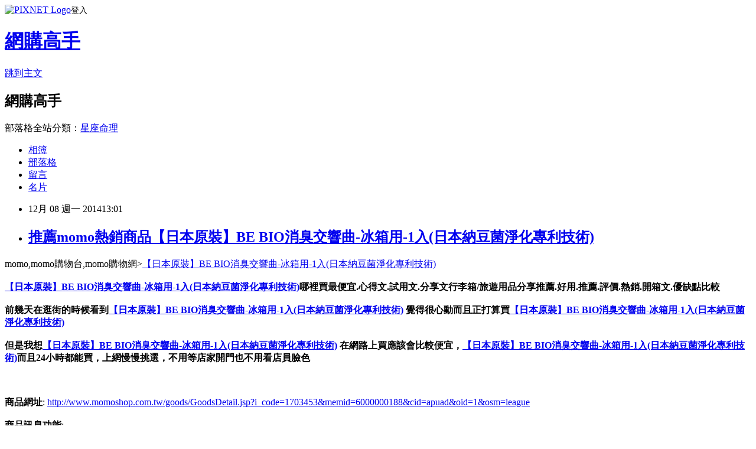

--- FILE ---
content_type: text/html; charset=utf-8
request_url: https://dispersequpg4b.pixnet.net/blog/posts/10245957680
body_size: 41769
content:
<!DOCTYPE html><html lang="zh-TW"><head><meta charSet="utf-8"/><meta name="viewport" content="width=device-width, initial-scale=1"/><link rel="stylesheet" href="https://static.1px.tw/blog-next/_next/static/chunks/b1e52b495cc0137c.css" data-precedence="next"/><link rel="stylesheet" href="https://static.1px.tw/blog-next/public/fix.css?v=202601250537" type="text/css" data-precedence="medium"/><link rel="stylesheet" href="https://s3.1px.tw/blog/theme/choc/iframe-popup.css?v=202601250537" type="text/css" data-precedence="medium"/><link rel="stylesheet" href="https://s3.1px.tw/blog/theme/choc/plugins.min.css?v=202601250537" type="text/css" data-precedence="medium"/><link rel="stylesheet" href="https://s3.1px.tw/blog/theme/choc/openid-comment.css?v=202601250537" type="text/css" data-precedence="medium"/><link rel="stylesheet" href="https://s3.1px.tw/blog/theme/choc/style.min.css?v=202601250537" type="text/css" data-precedence="medium"/><link rel="stylesheet" href="https://s3.1px.tw/blog/theme/choc/main.min.css?v=202601250537" type="text/css" data-precedence="medium"/><link rel="stylesheet" href="https://pimg.1px.tw/dispersequpg4b/assets/dispersequpg4b.css?v=202601250537" type="text/css" data-precedence="medium"/><link rel="stylesheet" href="https://s3.1px.tw/blog/theme/choc/author-info.css?v=202601250537" type="text/css" data-precedence="medium"/><link rel="stylesheet" href="https://s3.1px.tw/blog/theme/choc/idlePop.min.css?v=202601250537" type="text/css" data-precedence="medium"/><link rel="preload" as="script" fetchPriority="low" href="https://static.1px.tw/blog-next/_next/static/chunks/94688e2baa9fea03.js"/><script src="https://static.1px.tw/blog-next/_next/static/chunks/41eaa5427c45ebcc.js" async=""></script><script src="https://static.1px.tw/blog-next/_next/static/chunks/e2c6231760bc85bd.js" async=""></script><script src="https://static.1px.tw/blog-next/_next/static/chunks/94bde6376cf279be.js" async=""></script><script src="https://static.1px.tw/blog-next/_next/static/chunks/426b9d9d938a9eb4.js" async=""></script><script src="https://static.1px.tw/blog-next/_next/static/chunks/turbopack-5021d21b4b170dda.js" async=""></script><script src="https://static.1px.tw/blog-next/_next/static/chunks/ff1a16fafef87110.js" async=""></script><script src="https://static.1px.tw/blog-next/_next/static/chunks/e308b2b9ce476a3e.js" async=""></script><script src="https://static.1px.tw/blog-next/_next/static/chunks/169ce1e25068f8ff.js" async=""></script><script src="https://static.1px.tw/blog-next/_next/static/chunks/d3c6eed28c1dd8e2.js" async=""></script><script src="https://static.1px.tw/blog-next/_next/static/chunks/d4d39cfc2a072218.js" async=""></script><script src="https://static.1px.tw/blog-next/_next/static/chunks/6a5d72c05b9cd4ba.js" async=""></script><script src="https://static.1px.tw/blog-next/_next/static/chunks/8af6103cf1375f47.js" async=""></script><script src="https://static.1px.tw/blog-next/_next/static/chunks/e90cbf588986111c.js" async=""></script><script src="https://static.1px.tw/blog-next/_next/static/chunks/6fc86f1438482192.js" async=""></script><script src="https://static.1px.tw/blog-next/_next/static/chunks/6d1100e43ad18157.js" async=""></script><script src="https://static.1px.tw/blog-next/_next/static/chunks/c2622454eda6e045.js" async=""></script><script src="https://static.1px.tw/blog-next/_next/static/chunks/ed01c75076819ebd.js" async=""></script><script src="https://static.1px.tw/blog-next/_next/static/chunks/a4df8fc19a9a82e6.js" async=""></script><title>推薦momo熱銷商品【日本原裝】BE BIO消臭交響曲-冰箱用-1入(日本納豆菌淨化專利技術)</title><meta name="description" content="momo,momo購物台,momo購物網&amp;gt;【日本原裝】BE BIO消臭交響曲-冰箱用-1入(日本納豆菌淨化專利技術)【日本原裝】BE BIO消臭交響曲-冰箱用-1入(日本納豆菌淨化專利技術)哪裡買最便宜.心得文.試用文.分享文行李箱/旅遊用品分享推薦.好用.推薦.評價.熱銷.開箱文.優缺點比較前幾天在逛街的時候看到【日本原裝】BE BIO消臭交響曲-冰箱用-1入(日本納豆菌淨化專利技術) 覺得很心動而且正打算買【日本原裝】BE BIO消臭交響曲-冰箱用-1入(日本納豆菌淨化專利技術)"/><meta name="author" content="網購高手"/><meta name="google-adsense-platform-account" content="pub-2647689032095179"/><meta name="fb:app_id" content="101730233200171"/><link rel="canonical" href="https://dispersequpg4b.pixnet.net/blog/posts/10245957680"/><meta property="og:title" content="推薦momo熱銷商品【日本原裝】BE BIO消臭交響曲-冰箱用-1入(日本納豆菌淨化專利技術)"/><meta property="og:description" content="momo,momo購物台,momo購物網&amp;gt;【日本原裝】BE BIO消臭交響曲-冰箱用-1入(日本納豆菌淨化專利技術)【日本原裝】BE BIO消臭交響曲-冰箱用-1入(日本納豆菌淨化專利技術)哪裡買最便宜.心得文.試用文.分享文行李箱/旅遊用品分享推薦.好用.推薦.評價.熱銷.開箱文.優缺點比較前幾天在逛街的時候看到【日本原裝】BE BIO消臭交響曲-冰箱用-1入(日本納豆菌淨化專利技術) 覺得很心動而且正打算買【日本原裝】BE BIO消臭交響曲-冰箱用-1入(日本納豆菌淨化專利技術)"/><meta property="og:url" content="https://dispersequpg4b.pixnet.net/blog/posts/10245957680"/><meta property="og:image" content="http://img1.momoshop.com.tw/goodsimg/0001/703/453/1703453_L.jpg"/><meta property="og:type" content="article"/><meta name="twitter:card" content="summary_large_image"/><meta name="twitter:title" content="推薦momo熱銷商品【日本原裝】BE BIO消臭交響曲-冰箱用-1入(日本納豆菌淨化專利技術)"/><meta name="twitter:description" content="momo,momo購物台,momo購物網&amp;gt;【日本原裝】BE BIO消臭交響曲-冰箱用-1入(日本納豆菌淨化專利技術)【日本原裝】BE BIO消臭交響曲-冰箱用-1入(日本納豆菌淨化專利技術)哪裡買最便宜.心得文.試用文.分享文行李箱/旅遊用品分享推薦.好用.推薦.評價.熱銷.開箱文.優缺點比較前幾天在逛街的時候看到【日本原裝】BE BIO消臭交響曲-冰箱用-1入(日本納豆菌淨化專利技術) 覺得很心動而且正打算買【日本原裝】BE BIO消臭交響曲-冰箱用-1入(日本納豆菌淨化專利技術)"/><meta name="twitter:image" content="http://img1.momoshop.com.tw/goodsimg/0001/703/453/1703453_L.jpg"/><link rel="icon" href="/favicon.ico?favicon.a62c60e0.ico" sizes="32x32" type="image/x-icon"/><script src="https://static.1px.tw/blog-next/_next/static/chunks/a6dad97d9634a72d.js" noModule=""></script></head><body><!--$--><!--/$--><!--$?--><template id="B:0"></template><!--/$--><script>requestAnimationFrame(function(){$RT=performance.now()});</script><script src="https://static.1px.tw/blog-next/_next/static/chunks/94688e2baa9fea03.js" id="_R_" async=""></script><div hidden id="S:0"><script id="pixnet-vars">
        window.PIXNET = {
          post_id: "10245957680",
          name: "dispersequpg4b",
          user_id: 0,
          blog_id: "4882533",
          display_ads: true,
          ad_options: {"chictrip":false}
        };
      </script><script type="text/javascript" src="https://code.jquery.com/jquery-latest.min.js"></script><script id="json-ld-article-script" type="application/ld+json">{"@context":"https:\u002F\u002Fschema.org","@type":"BlogPosting","isAccessibleForFree":true,"mainEntityOfPage":{"@type":"WebPage","@id":"https:\u002F\u002Fdispersequpg4b.pixnet.net\u002Fblog\u002Fposts\u002F10245957680"},"headline":"推薦momo熱銷商品【日本原裝】BE BIO消臭交響曲-冰箱用-1入(日本納豆菌淨化專利技術)","description":"\u003Cimg src=\"http:\u002F\u002Fimg1.momoshop.com.tw\u002Fgoodsimg\u002F0001\u002F703\u002F453\u002F1703453_L.jpg\" \u002F\u003E\u003Cbr \u002F\u003Emomo,momo購物台,momo購物網&gt;【日本原裝】BE BIO消臭交響曲-冰箱用-1入(日本納豆菌淨化專利技術)\u003Cbr\u003E\u003Ca href=\"http:\u002F\u002Fwww.momoshop.com.tw\u002Fgoods\u002FGoodsDetail.jsp?i_code=1703453&amp;memid=6000000188&amp;cid=apuad&amp;oid=1&amp;osm=league\"\u003E【日本原裝】BE BIO消臭交響曲-冰箱用-1入(日本納豆菌淨化專利技術)\u003C\u002Fa\u003E哪裡買最便宜.心得文.試用文.分享文行李箱\u002F旅遊用品分享推薦.好用.推薦.評價.熱銷.開箱文.優缺點比較\u003Cbr\u003E前幾天在逛街的時候看到\u003Ca href=\"http:\u002F\u002Fwww.momoshop.com.tw\u002Fgoods\u002FGoodsDetail.jsp?i_code=1703453&amp;memid=6000000188&amp;cid=apuad&amp;oid=1&amp;osm=league\"\u003E【日本原裝】BE BIO消臭交響曲-冰箱用-1入(日本納豆菌淨化專利技術)\u003C\u002Fa\u003E 覺得很心動而且正打算買\u003Ca href=\"http:\u002F\u002Fwww.momoshop.com.tw\u002Fgoods\u002FGoodsDetail.jsp?i_code=1703453&amp;memid=6000000188&amp;cid=apuad&amp;oid=1&amp;osm=league\"\u003E【日本原裝】BE BIO消臭交響曲-冰箱用-1入(日本納豆菌淨化專利技術)\u003C\u002Fa\u003E","articleBody":"momo,momo購物台,momo購物網\u003E\u003Ca href=\"http:\u002F\u002Fwww.momoshop.com.tw\u002Fgoods\u002FGoodsDetail.jsp?i_code=1703453&memid=6000000188&cid=apuad&oid=1&osm=league\"\u003E【日本原裝】BE BIO消臭交響曲-冰箱用-1入(日本納豆菌淨化專利技術)\u003C\u002Fa\u003E\u003Cbr\u002F\u003E\u003Cbr\u002F\u003E\u003Cfont face=\"細明體\" size=\"3\"\u003E\u003Cb\u003E\u003Ca href=\"http:\u002F\u002Fwww.momoshop.com.tw\u002Fgoods\u002FGoodsDetail.jsp?i_code=1703453&memid=6000000188&cid=apuad&oid=1&osm=league\"\u003E【日本原裝】BE BIO消臭交響曲-冰箱用-1入(日本納豆菌淨化專利技術)\u003C\u002Fa\u003E哪裡買最便宜.心得文.試用文.分享文行李箱\u002F旅遊用品分享推薦.好用.推薦.評價.熱銷.開箱文.優缺點比較\u003C\u002Fb\u003E\u003C\u002Ffont\u003E\u003Cbr\u002F\u003E\u003Cbr\u002F\u003E\u003Cfont face=\"細明體\" size=\"3\"\u003E\u003Cb\u003E前幾天在逛街的時候看到\u003Ca href=\"http:\u002F\u002Fwww.momoshop.com.tw\u002Fgoods\u002FGoodsDetail.jsp?i_code=1703453&memid=6000000188&cid=apuad&oid=1&osm=league\"\u003E【日本原裝】BE BIO消臭交響曲-冰箱用-1入(日本納豆菌淨化專利技術)\u003C\u002Fa\u003E 覺得很心動而且正打算買\u003Ca href=\"http:\u002F\u002Fwww.momoshop.com.tw\u002Fgoods\u002FGoodsDetail.jsp?i_code=1703453&memid=6000000188&cid=apuad&oid=1&osm=league\"\u003E【日本原裝】BE BIO消臭交響曲-冰箱用-1入(日本納豆菌淨化專利技術)\u003C\u002Fa\u003E\u003C\u002Fb\u003E\u003C\u002Ffont\u003E\u003Cbr\u002F\u003E\u003Cbr\u002F\u003E\u003Cfont face=\"細明體\" size=\"3\"\u003E\u003Cb\u003E但是我想\u003Ca href=\"http:\u002F\u002Fwww.momoshop.com.tw\u002Fgoods\u002FGoodsDetail.jsp?i_code=1703453&memid=6000000188&cid=apuad&oid=1&osm=league\"\u003E【日本原裝】BE BIO消臭交響曲-冰箱用-1入(日本納豆菌淨化專利技術)\u003C\u002Fa\u003E 在網路上買應該會比較便宜，\u003Ca href=\"http:\u002F\u002Fwww.momoshop.com.tw\u002Fgoods\u002FGoodsDetail.jsp?i_code=1703453&memid=6000000188&cid=apuad&oid=1&osm=league\"\u003E【日本原裝】BE BIO消臭交響曲-冰箱用-1入(日本納豆菌淨化專利技術)\u003C\u002Fa\u003E而且24小時都能買，上網慢慢挑選，不用等店家開門也不用看店員臉色\u003C\u002Fb\u003E\u003C\u002Ffont\u003E\u003Cbr\u002F\u003E\u003Cbr\u002F\u003E\u003Ca href=\"http:\u002F\u002Fwww.momoshop.com.tw\u002Fgoods\u002FGoodsDetail.jsp?i_code=1703453&memid=6000000188&cid=apuad&oid=1&osm=league\"\u003E\u003Cimg src=\"http:\u002F\u002Fimg1.momoshop.com.tw\u002Fgoodsimg\u002F0001\u002F703\u002F453\u002F1703453_L.jpg\" \u002F\u003E\u003C\u002Fa\u003E\u003Cbr\u002F\u003E\u003Cbr\u002F\u003E\u003Cstrong\u003E商品網址\u003C\u002Fstrong\u003E: \u003Ca href=\"http:\u002F\u002Fwww.momoshop.com.tw\u002Fgoods\u002FGoodsDetail.jsp?i_code=1703453&memid=6000000188&cid=apuad&oid=1&osm=league\"\u003Ehttp:\u002F\u002Fwww.momoshop.com.tw\u002Fgoods\u002FGoodsDetail.jsp?i_code=1703453&memid=6000000188&cid=apuad&oid=1&osm=league\u003C\u002Fa\u003E\u003Cbr\u002F\u003E\u003Cbr\u002F\u003E\u003Cstrong\u003E商品訊息功能\u003C\u002Fstrong\u003E: \u003Cul\u003E\u003Cbr\u002F\u003E\u003Cbr\u002F\u003E\u003Cli\u003E品號：1703453\u003C\u002Fli\u003E\u003Cbr\u002F\u003E\u003Cbr\u002F\u003E\u003Cli\u003E1.日本原裝進口\r\u003C\u002Fli\u003E\u003Cli\u003E2.純天然BB菌(納豆菌群)分解異味\r\u003C\u002Fli\u003E\u003Cli\u003E3.絕無添加化學藥品可安心使用\r\u003C\u002Fli\u003E\u003Cli\u003E4.不含人工香精香料\r\u003C\u002Fli\u003E\u003Cli\u003E5.日本微生物消臭專利第3590019號\r\u003C\u002Fli\u003E\u003Cbr\u002F\u003E\u003Cbr\u002F\u003E\u003C\u002Ful\u003E\u003Cbr\u002F\u003E\u003Cbr\u002F\u003E\u003Cstrong\u003E商品訊息描述\u003C\u002Fstrong\u003E: \u003Cbr\u002F\u003E\u003Cbr\u002F\u003E \u003Cspan style='font-weight: bold; font-size: 14px; color: #df5b9b;'\u003E&#32879;&#21512;&#22283;&#12289;&#19978;&#28023;&#19990;&#21338;&#26085;&#26412;&#39208;&#12289;&#26085;&#26412;2010APEC&#20126;&#22826;&#32147;&#21512;&#26371;&#25351;&#23450;&#32013;&#35910;&#33740;&#28136;&#21270;&#25216;&#34899;\u003C\u002Fspan\u003E\u003Cbr\u002F\u003E\u003Cbr\u002F\u003E\u003Cspan style='font-weight: bold; font-size: 14px; color: #df5b9b;'\u003E&#28136;&#21270;&#31354;&#27683;&#19981;&#26159;\"&#33995;\"&#30340;&#65292;&#29983;&#29289;&#20998;&#35299;&#26368;&#20581;&#24247;&#23433;&#24515;\u003C\u002Fspan\u003E\u003Cbr\u002F\u003E\u003Cbr\u002F\u003E &#20912;&#31665;&#32317;&#26159;&#20116;&#21619;&#38620;&#38515;&#21966;?\u003Cbr\u002F\u003E\u003Cbr\u002F\u003E&#36996;&#22312;&#29033;&#24817;&#22914;&#20309;&#35299;&#27770;&#20912;&#31665;&#30064;&#21619;&#21966;?\u003Cbr\u002F\u003E\u003Cbr\u002F\u003EBE BIO&#28040;&#33261;&#20132;&#38911;&#26354;~&#20912;&#31665;&#29992;\u003Cbr\u002F\u003E\u003Cbr\u002F\u003E&#25505;&#29992;BB&#33740;(&#32013;&#35910;&#33740;&#32676;)&#29983;&#29289;&#20998;&#35299;&#27231;&#21046;\u003Cbr\u002F\u003E\u003Cbr\u002F\u003E&#32085;&#28961;&#28155;&#21152;&#20219;&#20309;&#21270;&#23416;&#29289;&#36074;&#12289;&#20154;&#24037;&#39321;&#31934;&#39321;&#26009;\u003Cbr\u002F\u003E\u003Cbr\u002F\u003E&#32085;&#38750;&#20197;&#39321;&#21619;&#20358;&#35206;&#33995;&#30064;&#21619;&#65292;&#27450;&#39449;&#21957;&#35258;\u003Cbr\u002F\u003E\u003Cbr\u002F\u003E&#20006;&#36890;&#36942;(&#36001;)&#26085;&#26412;&#39135;&#21697;&#20998;&#26512;&#20013;&#24515;&#21508;&#38917;&#22196;&#26684;&#30340;&#23433;&#20840;&#24615;&#27298;&#39511;&#20998;&#26512;\u003Cbr\u002F\u003E\u003Cbr\u002F\u003E&#24478;&#27492;&#20197;&#24460;&#20877;&#20063;&#19981;&#24517;&#29033;&#24817;&#20116;&#21619;&#38620;&#38515;&#30340;&#20912;&#31665;&#30064;&#21619;&#20102;\u003Cbr\u002F\u003E\u003Cbr\u002F\u003E &#26412;&#29986;&#21697;&#26159;&#34249;&#30001;BB&#33740;(&#32013;&#35910;&#33740;&#32676;)&#30340;&#20316;&#29992;&#36948;&#21040;&#20998;&#35299;&#30064;&#21619;&#30340;&#25928;&#26524;&#65292;\u003Cbr\u002F\u003E\u003Cbr\u002F\u003E&#33287;&#21270;&#23416;&#34277;&#21697;&#36805;&#36895;&#23601;&#33021;&#30475;&#21040;&#25928;&#26524;&#26377;&#25152;&#19981;&#21516;&#65292;&#32780;&#26159;&#20197;&#31337;&#23450;&#28472;&#36914;&#30340;&#26041;&#24335;&#30332;&#25582;&#21151;&#25928;&#12290;\u003Cbr\u002F\u003E\u003Cbr\u002F\u003E &#8251; &#26412;&#29986;&#21697;&#20351;&#29992;&#23436;&#30050;&#24460;&#65292;&#34955;&#20013;&#20839;&#23481;&#29289;&#21487;&#20570;&#28858;&#26893;&#29289;&#22825;&#28982;&#32933;&#26009;&#20351;&#29992;&#65281;\u003Cbr\u002F\u003E\u003Cbr\u002F\u003E\u003Cspan style='font-weight: bold; font-size: 14px; color: #df5b9b;'\u003E&#26085;&#26412;&#38651;&#35222;&#21488;&#25505;&#35370;&#22577;&#23566;\u003Cbr\u002F\u003E\u003Cbr\u002F\u003E\u003C\u002Fspan\u003E\u003Cimg src='http:\u002F\u002Fwww.momoshop.com.tw\u002Fexpertimg\u002F0001\u002F703\u002F453\u002Fmix-2.jpg?t=1370599215296' alt='' \u002F\u003E\u003Cbr\u002F\u003E\u003Cbr\u002F\u003E\u003Cimg src='http:\u002F\u002Fwww.momoshop.com.tw\u002Fexpertimg\u002F0001\u002F703\u002F453\u002FBB-34use-500.jpg?t=1370599215296' alt='' \u002F\u003E\u003Cbr\u002F\u003E\u003Cbr\u002F\u003E\u003Cimg src='http:\u002F\u002Fwww.momoshop.com.tw\u002Fexpertimg\u002F0001\u002F703\u002F453\u002Fhorribletruth.jpg?t=1370599215296' alt='' \u002F\u003E\u003Cbr\u002F\u003E\u003Cbr\u002F\u003E\u003Cimg src='http:\u002F\u002Fwww.momoshop.com.tw\u002Fexpertimg\u002F0001\u002F703\u002F453\u002Fsmellknowledge.jpg?t=1370599215296' alt='' \u002F\u003E\u003Cbr\u002F\u003E\u003Cbr\u002F\u003E\u003Cspan style='font-weight: bold; font-size: 14px; color: #df5b9b;'\u003E&#26085;&#26412;&#24494;&#29983;&#29289;&#28040;&#33261;&#23560;&#21033;&#31532;3590019&#34399;\u003C\u002Fspan\u003E\u003Cbr\u002F\u003E\u003Cbr\u002F\u003E\u003Cimg src='http:\u002F\u002Fwww.momoshop.com.tw\u002Fexpertimg\u002F0001\u002F703\u002F453\u002Fcertificate-500.jpg?t=1370599215296' alt='' \u002F\u003E\u003Cbr\u002F\u003E\u003Cbr\u002F\u003E\u003Cstrong\u003E\u003Ca href=\"http:\u002F\u002Fwww.momoshop.com.tw\u002F&memid=6000000188&cid=apuad&oid=1&osm=league\"\u003Emomo網站網址\u003C\u002Fa\u003E\u003C\u002Fstrong\u003E\u003Cbr\u002F\u003E\u003Cbr\u002F\u003E\u003Cstrong\u003E\u003Ca href=\"http:\u002F\u002Fwww.momoshop.com.tw\u002F&memid=6000000188&cid=apuad&oid=1&osm=league\"\u003Ehttp:\u002F\u002Fwww.momoshop.com.tw\u002F&memid=6000000188&cid=apuad&oid=1&osm=league\u003C\u002Fa\u003E\u003C\u002Fstrong\u003E\u003Cbr\u002F\u003E\u003Cbr\u002F\u003Emomo,momo購物台,momo購物網,momo壽喜燒,momo親子台,momo客服電話,momo百貨\u003Cbr\u002F\u003E\u003Cbr\u002F\u003E本站圖文皆引用自momo購物台,圖文所有權皆為原所有權人所有,\u003Cbr\u002F\u003E\u003Cbr\u002F\u003E\u003Cstrong\u003E商品訊息簡述\u003C\u002Fstrong\u003E: \u003Cbr\u002F\u003E\u003Cbr\u002F\u003E        \u003Cp style='color:#333333; font-size:15px;'\u003E【成份】BB菌(納豆菌群)\r\u003Cbr\u003E\r\u003Cbr\u003E【內容量】40g \r\u003Cbr\u003E\r\u003Cbr\u003E【規格】BE BIO消臭交響曲~冰箱用×1pcs\r\u003Cbr\u003E\r\u003Cbr\u003E【使用方法】\r\u003Cbr\u003E1.請將設置場所的灰塵及水分徹底擦拭，清掃乾淨。\r\u003Cbr\u003E2.打開本產品，將容器正中央的洞嵌入吸盤，並請盡量放置於高處。\r\u003Cbr\u003E3.在吸盤容易掉落的地方，請先將附屬的吸盤用輔助塑膠片貼在冰箱壁上，再使用吸盤。\r\u003Cbr\u003E4.使用雙面膠時，請將雙面膠貼在容器兩端的凹陷處使用。※因材質的不同可能會有無法接著的情況。\r\u003Cbr\u003E5.請設置於冰箱冷藏庫的上方，空氣流動的地方。藉由空氣的流動，效果會更好。\r\u003Cbr\u003E\r\u003Cbr\u003E【注意事項】\r\u003Cbr\u003E※圖片僅供參考，依實際供貨商品為準。\r\u003Cbr\u003E※商品如經拆封、使用，以致缺乏完整性時，恕無法退換貨。\r\u003Cbr\u003E1.本品藉由BB菌(納豆菌群)的作用達到抑制黴菌的效果，與化學藥品迅速就能看到效果有所不同，而是以穩定漸進的方式發揮功效。\r\u003Cbr\u003E2.為了避免發生BB菌死亡的疑慮，請勿與殺蟲(菌)劑等併用。\r\u003Cbr\u003E3.本產品無法食用。\r\u003Cbr\u003E4.如果產品進入眼睛時，請勿擦拭眼睛並立即以流水沖洗15分鐘以上。\r\u003Cbr\u003E5.誤放入嘴巴內或吞下時，請立刻漱口並喝水。\r\u003Cbr\u003E6.上述處理後仍異常時，請立即就醫。\r\u003Cbr\u003E7.請放置於陰涼處，避免陽光直射。\r\u003Cbr\u003E8.請放置於兒童不易取得之處。\r\u003Cbr\u003E9.請勿使用於其他用途。\u003Cbr\u002F\u003E\u003Cbr\u002F\u003E        \u003C!-- 保固期 --\u003E\u003Cbr\u002F\u003E\u003Cbr\u002F\u003E        \u003Cbr\u002F\u003E\u003Cbr\u002F\u003E        \u003Cbr\u002F\u003E\u003Cbr\u002F\u003E\u003Ca href=\"http:\u002F\u002Fwww.momoshop.com.tw\u002Fgoods\u002FGoodsDetail.jsp?i_code=1703453&memid=6000000188&cid=apuad&oid=1&osm=league\"\u003E【日本原裝】BE BIO消臭交響曲-冰箱用-1入(日本納豆菌淨化專利技術)\u003C\u002Fa\u003E\u003Cbr\u002F\u003E\u003Cbr\u002F\u003E\u003Cstrong\u003E商品網址\u003C\u002Fstrong\u003E: \u003Ca href=\"http:\u002F\u002Fwww.momoshop.com.tw\u002Fgoods\u002FGoodsDetail.jsp?i_code=1703453&memid=6000000188&cid=apuad&oid=1&osm=league\"\u003Ehttp:\u002F\u002Fwww.momoshop.com.tw\u002Fgoods\u002FGoodsDetail.jsp?i_code=1703453&memid=6000000188&cid=apuad&oid=1&osm=league\u003C\u002Fa\u003E\u003Cbr\u002F\u003E\u003Cbr\u002F\u003E-----------------------------------\u003Cbr\u002F\u003E\u003Cbr\u002F\u003E\u003Ca href=\"http:\u002F\u002Fwww.snug-store.com\u002F\"\u003Esnug\u003C\u002Fa\u003E\u003Cbr\u002F\u003E\u003Cbr\u002F\u003E\u003Ca href=\"http:\u002F\u002Fwww.snug-store.com\u002F\" target=\"_blank\"\u003E\u003Cimg src=\"http:\u002F\u002Fstockings.youbao99.com\u002Fsnug01_3.jpg\" style=\"cursor:default; height:266px; width:800px\" \u002F\u003E\u003C\u002Fa\u003E\u003Cbr\u002F\u003E\u003Cbr\u002F\u003E關於\u003Ca href=\"http:\u002F\u002Fstockings.youbao99.com\u002F\"\u003E除臭襪\u003C\u002Fa\u003E廠商\u003Ca href=\"http:\u002F\u002Fstockings.youbao99.com\u002F\"\u003Esnug\u003C\u002Fa\u003E:\u003Ca href=\"http:\u002F\u002Fstockings.youbao99.com\u002F\"\u003E腳臭剋星\u003C\u002Fa\u003E全襪100?臭通紗，超強除臭吸汗力、透氣乾爽。結合竹炭與奈米科技的優質機能纖維，是將孟宗竹經過1000度C高溫炭化後，運用奈米技術，將竹炭粉末完全地融合於纖維之中，再配合纖維本身的特殊結構，可完全發揮竹炭本身除臭功能的特性，並產生人體所需負離子與阻絕電磁波，達到健康穿襪的舒適。\u003Cbr\u002F\u003E\u003Cbr\u002F\u003E\u003Ca href=\"http:\u002F\u002Fwww.equmenstore.com\u002F\"\u003E塑身衣\u003C\u002Fa\u003E\u003Cbr\u002F\u003E\u003Cbr\u002F\u003E\u003Ca href=\"http:\u002F\u002Fwww.equmenstore.com\" target=\"_blank\"\u003E\u003Cimg src=\"http:\u002F\u002Fwww.equmenstore.com\u002Fdata\u002Fafficheimg\u002F20120312jxupnt.jpg\" style=\"cursor:default\" \u002F\u003E\u003C\u002Fa\u003E\u003Cbr\u002F\u003E\u003Cbr\u002F\u003E關於\u003Ca href=\"http:\u002F\u002Fequmenstore.com\u002F\"\u003E塑身衣\u003C\u002Fa\u003E廠商\u003Ca href=\"http:\u002F\u002Fequmenstore.com\u002F\"\u003Eequmen\u003C\u002Fa\u003E男性塑身衣:\u003Ca href=\"http:\u002F\u002Fequmenstore.com\u002F\"\u003E男塑身衣\u003C\u002Fa\u003E的設計強調材質結合彈性纖維、尼龍和聚酯纖維，能自然收緊腰腹脂肪、提拉肩膀，更可以和緩地拉直背部，以達到調整姿勢身型。在最大極限活動中，協助支撐核心肌肉、手肘和前臂，藉由保持肌肉溫暖、提升身體機能和改善姿勢，幫助提升運動時的最佳肌能和減少受傷風險。\u003Cbr\u002F\u003E\u003Cbr\u002F\u003E\u003Ca href=\"http:\u002F\u002Fwww.36086789.com\u002F\"\u003E魚鬆\u003C\u002Fa\u003E \u003Ca href=\"http:\u002F\u002Fwww.36086789.com\u002F\"\u003E丸文\u003C\u002Fa\u003E\u003Cbr\u002F\u003E\u003Cbr\u002F\u003E\u003Ca href=\"http:\u002F\u002Fwww.36086789.com\u002F\" target=\"_blank\"\u003E\u003Cimg alt=\"\" src=\"http:\u002F\u002Fwww.36086789.com\u002Fdata\u002Fafficheimg\u002F20110803qokukv.jpg\" style=\"cursor:default; height:265px; width:530px\" \u002F\u003E\u003C\u002Fa\u003E\u003Cbr\u002F\u003E\u003Cbr\u002F\u003E關於\u003Ca href=\"http:\u002F\u002Fwww.36086789.com\u002F\"\u003E魚鬆\u003C\u002Fa\u003E廠商\u003Ca href=\"http:\u002F\u002Fwww.36086789.com\u002F\"\u003E丸文\u003C\u002Fa\u003E食品:\u003Ca href=\"http:\u002F\u002Fwww.36086789.com\u002F\"\u003E丸文食品\u003C\u002Fa\u003E旗聚一堂創立於民國39年，是台中一家近60年老字號的魚香世家，以新鮮味美、高品質的\u003Ca href=\"http:\u002F\u002Fwww.36086789.com\u002F\"\u003E旗魚鬆\u003C\u002Fa\u003E而遠近馳名，由於口味、手藝傳統道地，貨真價實而供不應求。1995年在創辦人梁火村的大力經營下，於台中縣大裡工業區購置土地，興建近千坪的現代自動化安全衛生廠房，全面提升產品品質、增加產量，並由魚產結合農產製造更多元化調理美食。2002年又導入品牌形象旗聚一堂而致力於產品包裝的推廣。是\u003Ca href=\"http:\u002F\u002Fwww.36086789.com\u002F\"\u003E禮盒\u003C\u002Fa\u003E及\u003Ca href=\"http:\u002F\u002Fwww.36086789.com\u002F\"\u003E伴手禮\u003C\u002Fa\u003E的最佳選擇\u003Cbr\u002F\u003E\u003Cbr\u002F\u003E關於\u003Ca href=\"http:\u002F\u002Fwww.foryoumaxipad.com\u002F\"\u003E衛生棉\u003C\u002Fa\u003E廠商\u003Ca href=\"http:\u002F\u002Fwww.foryoumaxipad.com\u002F\"\u003E舒適達人\u003C\u002Fa\u003E功能型草本\u003Ca href=\"http:\u002F\u002Fwww.foryoumaxipad.com\u002F\"\u003E漢方衛生棉\u003C\u002Fa\u003E:提供功能型草本漢方衛生棉,包含日用型、夜用型、護墊型、量少型等衛生棉產品資訊,天然草本舒緩經期悶熱不適\u003Cbr\u002F\u003E\u003Cbr\u002F\u003E\u003Cbr\u002F\u003E\u003Cbr\u002F\u003E\u003Cul\u003E\r\n\u003Cli\u003E\u003Ca href=\"http:\u002F\u002Fblog.roodo.com\u002Fmysterydiol\u002Farchives\u002F34181917.html\" target=\"_blank\" style=\"text-decoration: none;\"\u003E推薦momo流行服飾【gozo】女孩假兩件披肩式格子造型洋裝(綠色)\u003C\u002Fa\u003E\u003C\u002Fli\u003E\u003Cli\u003E\u003Ca href=\"http:\u002F\u002Fmypaper.pchome.com.tw\u002Fresettlelgqq6p\u002Fpost\u002F1332958015\" target=\"_blank\" style=\"text-decoration: none;\"\u003E推薦momo流行服飾【ohoh-mini】英倫貴族經典格紋短版大衣\u003C\u002Fa\u003E\u003C\u002Fli\u003E\u003Cli\u003E\u003Ca href=\"http:\u002F\u002Fmypaper.pchome.com.tw\u002Fhallmarkcuvl2r\u002Fpost\u002F1329950067\" target=\"_blank\" style=\"text-decoration: none;\"\u003E推薦分享-美國Fresh breath『鮮呼吸小型犬』潔牙凝膠組\u003C\u002Fa\u003E\u003C\u002Fli\u003E\u003Cli\u003E\u003Ca href=\"http:\u002F\u002Fblog.xuite.net\u002Ffungusvkwg\u002Fblog\u002F254586629\" target=\"_blank\" style=\"text-decoration: none;\"\u003E推薦momo流行服飾【創翊韓都】韓國春天新款女裝不對稱格子防曬長袖襯衫EV3002(現貨+預購)\u003C\u002Fa\u003E\u003C\u002Fli\u003E\u003Cli\u003E\u003Ca href=\"http:\u002F\u002Fblog.roodo.com\u002Fhtatlqrqi1i\u002Farchives\u002F35076719.html\" target=\"_blank\" style=\"text-decoration: none;\"\u003E推薦momo流行服飾【魔法Baby】臺灣製嬰幼兒秋冬長褲(k37043)\u003C\u002Fa\u003E\u003C\u002Fli\u003E\r\n\u003C\u002Ful\u003E","image":["http:\u002F\u002Fimg1.momoshop.com.tw\u002Fgoodsimg\u002F0001\u002F703\u002F453\u002F1703453_L.jpg"],"author":{"@type":"Person","name":"網購高手","url":"https:\u002F\u002Fwww.pixnet.net\u002Fpcard\u002Fdispersequpg4b"},"publisher":{"@type":"Organization","name":"網購高手","logo":{"@type":"ImageObject","url":"https:\u002F\u002Fs3.1px.tw\u002Fblog\u002Fcommon\u002Favatar\u002Fblog_cover_dark.jpg"}},"datePublished":"2014-12-08T05:01:56.000Z","dateModified":"","keywords":[],"articleSection":"食譜分享"}</script><template id="P:1"></template><template id="P:2"></template><template id="P:3"></template><section aria-label="Notifications alt+T" tabindex="-1" aria-live="polite" aria-relevant="additions text" aria-atomic="false"></section></div><script>(self.__next_f=self.__next_f||[]).push([0])</script><script>self.__next_f.push([1,"1:\"$Sreact.fragment\"\n3:I[39756,[\"https://static.1px.tw/blog-next/_next/static/chunks/ff1a16fafef87110.js\",\"https://static.1px.tw/blog-next/_next/static/chunks/e308b2b9ce476a3e.js\"],\"default\"]\n4:I[53536,[\"https://static.1px.tw/blog-next/_next/static/chunks/ff1a16fafef87110.js\",\"https://static.1px.tw/blog-next/_next/static/chunks/e308b2b9ce476a3e.js\"],\"default\"]\n6:I[97367,[\"https://static.1px.tw/blog-next/_next/static/chunks/ff1a16fafef87110.js\",\"https://static.1px.tw/blog-next/_next/static/chunks/e308b2b9ce476a3e.js\"],\"OutletBoundary\"]\n8:I[97367,[\"https://static.1px.tw/blog-next/_next/static/chunks/ff1a16fafef87110.js\",\"https://static.1px.tw/blog-next/_next/static/chunks/e308b2b9ce476a3e.js\"],\"ViewportBoundary\"]\na:I[97367,[\"https://static.1px.tw/blog-next/_next/static/chunks/ff1a16fafef87110.js\",\"https://static.1px.tw/blog-next/_next/static/chunks/e308b2b9ce476a3e.js\"],\"MetadataBoundary\"]\nc:I[63491,[\"https://static.1px.tw/blog-next/_next/static/chunks/169ce1e25068f8ff.js\",\"https://static.1px.tw/blog-next/_next/static/chunks/d3c6eed28c1dd8e2.js\"],\"default\"]\n:HL[\"https://static.1px.tw/blog-next/_next/static/chunks/b1e52b495cc0137c.css\",\"style\"]\n"])</script><script>self.__next_f.push([1,"0:{\"P\":null,\"b\":\"JQ_Jy432Rf5mCJvB01Y9Z\",\"c\":[\"\",\"blog\",\"posts\",\"10245957680\"],\"q\":\"\",\"i\":false,\"f\":[[[\"\",{\"children\":[\"blog\",{\"children\":[\"posts\",{\"children\":[[\"id\",\"10245957680\",\"d\"],{\"children\":[\"__PAGE__\",{}]}]}]}]},\"$undefined\",\"$undefined\",true],[[\"$\",\"$1\",\"c\",{\"children\":[[[\"$\",\"script\",\"script-0\",{\"src\":\"https://static.1px.tw/blog-next/_next/static/chunks/d4d39cfc2a072218.js\",\"async\":true,\"nonce\":\"$undefined\"}],[\"$\",\"script\",\"script-1\",{\"src\":\"https://static.1px.tw/blog-next/_next/static/chunks/6a5d72c05b9cd4ba.js\",\"async\":true,\"nonce\":\"$undefined\"}],[\"$\",\"script\",\"script-2\",{\"src\":\"https://static.1px.tw/blog-next/_next/static/chunks/8af6103cf1375f47.js\",\"async\":true,\"nonce\":\"$undefined\"}]],\"$L2\"]}],{\"children\":[[\"$\",\"$1\",\"c\",{\"children\":[null,[\"$\",\"$L3\",null,{\"parallelRouterKey\":\"children\",\"error\":\"$undefined\",\"errorStyles\":\"$undefined\",\"errorScripts\":\"$undefined\",\"template\":[\"$\",\"$L4\",null,{}],\"templateStyles\":\"$undefined\",\"templateScripts\":\"$undefined\",\"notFound\":\"$undefined\",\"forbidden\":\"$undefined\",\"unauthorized\":\"$undefined\"}]]}],{\"children\":[[\"$\",\"$1\",\"c\",{\"children\":[null,[\"$\",\"$L3\",null,{\"parallelRouterKey\":\"children\",\"error\":\"$undefined\",\"errorStyles\":\"$undefined\",\"errorScripts\":\"$undefined\",\"template\":[\"$\",\"$L4\",null,{}],\"templateStyles\":\"$undefined\",\"templateScripts\":\"$undefined\",\"notFound\":\"$undefined\",\"forbidden\":\"$undefined\",\"unauthorized\":\"$undefined\"}]]}],{\"children\":[[\"$\",\"$1\",\"c\",{\"children\":[null,[\"$\",\"$L3\",null,{\"parallelRouterKey\":\"children\",\"error\":\"$undefined\",\"errorStyles\":\"$undefined\",\"errorScripts\":\"$undefined\",\"template\":[\"$\",\"$L4\",null,{}],\"templateStyles\":\"$undefined\",\"templateScripts\":\"$undefined\",\"notFound\":\"$undefined\",\"forbidden\":\"$undefined\",\"unauthorized\":\"$undefined\"}]]}],{\"children\":[[\"$\",\"$1\",\"c\",{\"children\":[\"$L5\",[[\"$\",\"link\",\"0\",{\"rel\":\"stylesheet\",\"href\":\"https://static.1px.tw/blog-next/_next/static/chunks/b1e52b495cc0137c.css\",\"precedence\":\"next\",\"crossOrigin\":\"$undefined\",\"nonce\":\"$undefined\"}],[\"$\",\"script\",\"script-0\",{\"src\":\"https://static.1px.tw/blog-next/_next/static/chunks/6fc86f1438482192.js\",\"async\":true,\"nonce\":\"$undefined\"}],[\"$\",\"script\",\"script-1\",{\"src\":\"https://static.1px.tw/blog-next/_next/static/chunks/6d1100e43ad18157.js\",\"async\":true,\"nonce\":\"$undefined\"}],[\"$\",\"script\",\"script-2\",{\"src\":\"https://static.1px.tw/blog-next/_next/static/chunks/c2622454eda6e045.js\",\"async\":true,\"nonce\":\"$undefined\"}],[\"$\",\"script\",\"script-3\",{\"src\":\"https://static.1px.tw/blog-next/_next/static/chunks/ed01c75076819ebd.js\",\"async\":true,\"nonce\":\"$undefined\"}],[\"$\",\"script\",\"script-4\",{\"src\":\"https://static.1px.tw/blog-next/_next/static/chunks/a4df8fc19a9a82e6.js\",\"async\":true,\"nonce\":\"$undefined\"}]],[\"$\",\"$L6\",null,{\"children\":\"$@7\"}]]}],{},null,false,false]},null,false,false]},null,false,false]},null,false,false]},null,false,false],[\"$\",\"$1\",\"h\",{\"children\":[null,[\"$\",\"$L8\",null,{\"children\":\"$@9\"}],[\"$\",\"$La\",null,{\"children\":\"$@b\"}],null]}],false]],\"m\":\"$undefined\",\"G\":[\"$c\",[]],\"S\":false}\n"])</script><script>self.__next_f.push([1,"9:[[\"$\",\"meta\",\"0\",{\"charSet\":\"utf-8\"}],[\"$\",\"meta\",\"1\",{\"name\":\"viewport\",\"content\":\"width=device-width, initial-scale=1\"}]]\n"])</script><script>self.__next_f.push([1,"d:I[79520,[\"https://static.1px.tw/blog-next/_next/static/chunks/d4d39cfc2a072218.js\",\"https://static.1px.tw/blog-next/_next/static/chunks/6a5d72c05b9cd4ba.js\",\"https://static.1px.tw/blog-next/_next/static/chunks/8af6103cf1375f47.js\"],\"\"]\n10:I[2352,[\"https://static.1px.tw/blog-next/_next/static/chunks/d4d39cfc2a072218.js\",\"https://static.1px.tw/blog-next/_next/static/chunks/6a5d72c05b9cd4ba.js\",\"https://static.1px.tw/blog-next/_next/static/chunks/8af6103cf1375f47.js\"],\"AdultWarningModal\"]\n11:I[69182,[\"https://static.1px.tw/blog-next/_next/static/chunks/d4d39cfc2a072218.js\",\"https://static.1px.tw/blog-next/_next/static/chunks/6a5d72c05b9cd4ba.js\",\"https://static.1px.tw/blog-next/_next/static/chunks/8af6103cf1375f47.js\"],\"HydrationComplete\"]\n12:I[12985,[\"https://static.1px.tw/blog-next/_next/static/chunks/d4d39cfc2a072218.js\",\"https://static.1px.tw/blog-next/_next/static/chunks/6a5d72c05b9cd4ba.js\",\"https://static.1px.tw/blog-next/_next/static/chunks/8af6103cf1375f47.js\"],\"NuqsAdapter\"]\n13:I[82782,[\"https://static.1px.tw/blog-next/_next/static/chunks/d4d39cfc2a072218.js\",\"https://static.1px.tw/blog-next/_next/static/chunks/6a5d72c05b9cd4ba.js\",\"https://static.1px.tw/blog-next/_next/static/chunks/8af6103cf1375f47.js\"],\"RefineContext\"]\n14:I[29306,[\"https://static.1px.tw/blog-next/_next/static/chunks/d4d39cfc2a072218.js\",\"https://static.1px.tw/blog-next/_next/static/chunks/6a5d72c05b9cd4ba.js\",\"https://static.1px.tw/blog-next/_next/static/chunks/8af6103cf1375f47.js\",\"https://static.1px.tw/blog-next/_next/static/chunks/e90cbf588986111c.js\",\"https://static.1px.tw/blog-next/_next/static/chunks/d3c6eed28c1dd8e2.js\"],\"default\"]\n2:[\"$\",\"html\",null,{\"lang\":\"zh-TW\",\"children\":[[\"$\",\"$Ld\",null,{\"id\":\"google-tag-manager\",\"strategy\":\"afterInteractive\",\"children\":\"\\n(function(w,d,s,l,i){w[l]=w[l]||[];w[l].push({'gtm.start':\\nnew Date().getTime(),event:'gtm.js'});var f=d.getElementsByTagName(s)[0],\\nj=d.createElement(s),dl=l!='dataLayer'?'\u0026l='+l:'';j.async=true;j.src=\\n'https://www.googletagmanager.com/gtm.js?id='+i+dl;f.parentNode.insertBefore(j,f);\\n})(window,document,'script','dataLayer','GTM-TRLQMPKX');\\n  \"}],\"$Le\",\"$Lf\",[\"$\",\"body\",null,{\"children\":[[\"$\",\"$L10\",null,{\"display\":false}],[\"$\",\"$L11\",null,{}],[\"$\",\"$L12\",null,{\"children\":[\"$\",\"$L13\",null,{\"children\":[\"$\",\"$L3\",null,{\"parallelRouterKey\":\"children\",\"error\":\"$undefined\",\"errorStyles\":\"$undefined\",\"errorScripts\":\"$undefined\",\"template\":[\"$\",\"$L4\",null,{}],\"templateStyles\":\"$undefined\",\"templateScripts\":\"$undefined\",\"notFound\":[[\"$\",\"$L14\",null,{}],[]],\"forbidden\":\"$undefined\",\"unauthorized\":\"$undefined\"}]}]}]]}]]}]\n"])</script><script>self.__next_f.push([1,"e:null\nf:null\n"])</script><script>self.__next_f.push([1,"16:I[27201,[\"https://static.1px.tw/blog-next/_next/static/chunks/ff1a16fafef87110.js\",\"https://static.1px.tw/blog-next/_next/static/chunks/e308b2b9ce476a3e.js\"],\"IconMark\"]\n5:[[\"$\",\"script\",null,{\"id\":\"pixnet-vars\",\"children\":\"\\n        window.PIXNET = {\\n          post_id: \\\"10245957680\\\",\\n          name: \\\"dispersequpg4b\\\",\\n          user_id: 0,\\n          blog_id: \\\"4882533\\\",\\n          display_ads: true,\\n          ad_options: {\\\"chictrip\\\":false}\\n        };\\n      \"}],\"$L15\"]\n"])</script><script>self.__next_f.push([1,"b:[[\"$\",\"title\",\"0\",{\"children\":\"推薦momo熱銷商品【日本原裝】BE BIO消臭交響曲-冰箱用-1入(日本納豆菌淨化專利技術)\"}],[\"$\",\"meta\",\"1\",{\"name\":\"description\",\"content\":\"momo,momo購物台,momo購物網\u0026gt;【日本原裝】BE BIO消臭交響曲-冰箱用-1入(日本納豆菌淨化專利技術)【日本原裝】BE BIO消臭交響曲-冰箱用-1入(日本納豆菌淨化專利技術)哪裡買最便宜.心得文.試用文.分享文行李箱/旅遊用品分享推薦.好用.推薦.評價.熱銷.開箱文.優缺點比較前幾天在逛街的時候看到【日本原裝】BE BIO消臭交響曲-冰箱用-1入(日本納豆菌淨化專利技術) 覺得很心動而且正打算買【日本原裝】BE BIO消臭交響曲-冰箱用-1入(日本納豆菌淨化專利技術)\"}],[\"$\",\"meta\",\"2\",{\"name\":\"author\",\"content\":\"網購高手\"}],[\"$\",\"meta\",\"3\",{\"name\":\"google-adsense-platform-account\",\"content\":\"pub-2647689032095179\"}],[\"$\",\"meta\",\"4\",{\"name\":\"fb:app_id\",\"content\":\"101730233200171\"}],[\"$\",\"link\",\"5\",{\"rel\":\"canonical\",\"href\":\"https://dispersequpg4b.pixnet.net/blog/posts/10245957680\"}],[\"$\",\"meta\",\"6\",{\"property\":\"og:title\",\"content\":\"推薦momo熱銷商品【日本原裝】BE BIO消臭交響曲-冰箱用-1入(日本納豆菌淨化專利技術)\"}],[\"$\",\"meta\",\"7\",{\"property\":\"og:description\",\"content\":\"momo,momo購物台,momo購物網\u0026gt;【日本原裝】BE BIO消臭交響曲-冰箱用-1入(日本納豆菌淨化專利技術)【日本原裝】BE BIO消臭交響曲-冰箱用-1入(日本納豆菌淨化專利技術)哪裡買最便宜.心得文.試用文.分享文行李箱/旅遊用品分享推薦.好用.推薦.評價.熱銷.開箱文.優缺點比較前幾天在逛街的時候看到【日本原裝】BE BIO消臭交響曲-冰箱用-1入(日本納豆菌淨化專利技術) 覺得很心動而且正打算買【日本原裝】BE BIO消臭交響曲-冰箱用-1入(日本納豆菌淨化專利技術)\"}],[\"$\",\"meta\",\"8\",{\"property\":\"og:url\",\"content\":\"https://dispersequpg4b.pixnet.net/blog/posts/10245957680\"}],[\"$\",\"meta\",\"9\",{\"property\":\"og:image\",\"content\":\"http://img1.momoshop.com.tw/goodsimg/0001/703/453/1703453_L.jpg\"}],[\"$\",\"meta\",\"10\",{\"property\":\"og:type\",\"content\":\"article\"}],[\"$\",\"meta\",\"11\",{\"name\":\"twitter:card\",\"content\":\"summary_large_image\"}],[\"$\",\"meta\",\"12\",{\"name\":\"twitter:title\",\"content\":\"推薦momo熱銷商品【日本原裝】BE BIO消臭交響曲-冰箱用-1入(日本納豆菌淨化專利技術)\"}],[\"$\",\"meta\",\"13\",{\"name\":\"twitter:description\",\"content\":\"momo,momo購物台,momo購物網\u0026gt;【日本原裝】BE BIO消臭交響曲-冰箱用-1入(日本納豆菌淨化專利技術)【日本原裝】BE BIO消臭交響曲-冰箱用-1入(日本納豆菌淨化專利技術)哪裡買最便宜.心得文.試用文.分享文行李箱/旅遊用品分享推薦.好用.推薦.評價.熱銷.開箱文.優缺點比較前幾天在逛街的時候看到【日本原裝】BE BIO消臭交響曲-冰箱用-1入(日本納豆菌淨化專利技術) 覺得很心動而且正打算買【日本原裝】BE BIO消臭交響曲-冰箱用-1入(日本納豆菌淨化專利技術)\"}],[\"$\",\"meta\",\"14\",{\"name\":\"twitter:image\",\"content\":\"http://img1.momoshop.com.tw/goodsimg/0001/703/453/1703453_L.jpg\"}],[\"$\",\"link\",\"15\",{\"rel\":\"icon\",\"href\":\"/favicon.ico?favicon.a62c60e0.ico\",\"sizes\":\"32x32\",\"type\":\"image/x-icon\"}],[\"$\",\"$L16\",\"16\",{}]]\n"])</script><script>self.__next_f.push([1,"7:null\n"])</script><script>self.__next_f.push([1,":HL[\"https://static.1px.tw/blog-next/public/fix.css?v=202601250537\",\"style\",{\"type\":\"text/css\"}]\n:HL[\"https://s3.1px.tw/blog/theme/choc/iframe-popup.css?v=202601250537\",\"style\",{\"type\":\"text/css\"}]\n:HL[\"https://s3.1px.tw/blog/theme/choc/plugins.min.css?v=202601250537\",\"style\",{\"type\":\"text/css\"}]\n:HL[\"https://s3.1px.tw/blog/theme/choc/openid-comment.css?v=202601250537\",\"style\",{\"type\":\"text/css\"}]\n:HL[\"https://s3.1px.tw/blog/theme/choc/style.min.css?v=202601250537\",\"style\",{\"type\":\"text/css\"}]\n:HL[\"https://s3.1px.tw/blog/theme/choc/main.min.css?v=202601250537\",\"style\",{\"type\":\"text/css\"}]\n:HL[\"https://pimg.1px.tw/dispersequpg4b/assets/dispersequpg4b.css?v=202601250537\",\"style\",{\"type\":\"text/css\"}]\n:HL[\"https://s3.1px.tw/blog/theme/choc/author-info.css?v=202601250537\",\"style\",{\"type\":\"text/css\"}]\n:HL[\"https://s3.1px.tw/blog/theme/choc/idlePop.min.css?v=202601250537\",\"style\",{\"type\":\"text/css\"}]\n17:T4dd3,"])</script><script>self.__next_f.push([1,"{\"@context\":\"https:\\u002F\\u002Fschema.org\",\"@type\":\"BlogPosting\",\"isAccessibleForFree\":true,\"mainEntityOfPage\":{\"@type\":\"WebPage\",\"@id\":\"https:\\u002F\\u002Fdispersequpg4b.pixnet.net\\u002Fblog\\u002Fposts\\u002F10245957680\"},\"headline\":\"推薦momo熱銷商品【日本原裝】BE BIO消臭交響曲-冰箱用-1入(日本納豆菌淨化專利技術)\",\"description\":\"\\u003Cimg src=\\\"http:\\u002F\\u002Fimg1.momoshop.com.tw\\u002Fgoodsimg\\u002F0001\\u002F703\\u002F453\\u002F1703453_L.jpg\\\" \\u002F\\u003E\\u003Cbr \\u002F\\u003Emomo,momo購物台,momo購物網\u0026gt;【日本原裝】BE BIO消臭交響曲-冰箱用-1入(日本納豆菌淨化專利技術)\\u003Cbr\\u003E\\u003Ca href=\\\"http:\\u002F\\u002Fwww.momoshop.com.tw\\u002Fgoods\\u002FGoodsDetail.jsp?i_code=1703453\u0026amp;memid=6000000188\u0026amp;cid=apuad\u0026amp;oid=1\u0026amp;osm=league\\\"\\u003E【日本原裝】BE BIO消臭交響曲-冰箱用-1入(日本納豆菌淨化專利技術)\\u003C\\u002Fa\\u003E哪裡買最便宜.心得文.試用文.分享文行李箱\\u002F旅遊用品分享推薦.好用.推薦.評價.熱銷.開箱文.優缺點比較\\u003Cbr\\u003E前幾天在逛街的時候看到\\u003Ca href=\\\"http:\\u002F\\u002Fwww.momoshop.com.tw\\u002Fgoods\\u002FGoodsDetail.jsp?i_code=1703453\u0026amp;memid=6000000188\u0026amp;cid=apuad\u0026amp;oid=1\u0026amp;osm=league\\\"\\u003E【日本原裝】BE BIO消臭交響曲-冰箱用-1入(日本納豆菌淨化專利技術)\\u003C\\u002Fa\\u003E 覺得很心動而且正打算買\\u003Ca href=\\\"http:\\u002F\\u002Fwww.momoshop.com.tw\\u002Fgoods\\u002FGoodsDetail.jsp?i_code=1703453\u0026amp;memid=6000000188\u0026amp;cid=apuad\u0026amp;oid=1\u0026amp;osm=league\\\"\\u003E【日本原裝】BE BIO消臭交響曲-冰箱用-1入(日本納豆菌淨化專利技術)\\u003C\\u002Fa\\u003E\",\"articleBody\":\"momo,momo購物台,momo購物網\\u003E\\u003Ca href=\\\"http:\\u002F\\u002Fwww.momoshop.com.tw\\u002Fgoods\\u002FGoodsDetail.jsp?i_code=1703453\u0026memid=6000000188\u0026cid=apuad\u0026oid=1\u0026osm=league\\\"\\u003E【日本原裝】BE BIO消臭交響曲-冰箱用-1入(日本納豆菌淨化專利技術)\\u003C\\u002Fa\\u003E\\u003Cbr\\u002F\\u003E\\u003Cbr\\u002F\\u003E\\u003Cfont face=\\\"細明體\\\" size=\\\"3\\\"\\u003E\\u003Cb\\u003E\\u003Ca href=\\\"http:\\u002F\\u002Fwww.momoshop.com.tw\\u002Fgoods\\u002FGoodsDetail.jsp?i_code=1703453\u0026memid=6000000188\u0026cid=apuad\u0026oid=1\u0026osm=league\\\"\\u003E【日本原裝】BE BIO消臭交響曲-冰箱用-1入(日本納豆菌淨化專利技術)\\u003C\\u002Fa\\u003E哪裡買最便宜.心得文.試用文.分享文行李箱\\u002F旅遊用品分享推薦.好用.推薦.評價.熱銷.開箱文.優缺點比較\\u003C\\u002Fb\\u003E\\u003C\\u002Ffont\\u003E\\u003Cbr\\u002F\\u003E\\u003Cbr\\u002F\\u003E\\u003Cfont face=\\\"細明體\\\" size=\\\"3\\\"\\u003E\\u003Cb\\u003E前幾天在逛街的時候看到\\u003Ca href=\\\"http:\\u002F\\u002Fwww.momoshop.com.tw\\u002Fgoods\\u002FGoodsDetail.jsp?i_code=1703453\u0026memid=6000000188\u0026cid=apuad\u0026oid=1\u0026osm=league\\\"\\u003E【日本原裝】BE BIO消臭交響曲-冰箱用-1入(日本納豆菌淨化專利技術)\\u003C\\u002Fa\\u003E 覺得很心動而且正打算買\\u003Ca href=\\\"http:\\u002F\\u002Fwww.momoshop.com.tw\\u002Fgoods\\u002FGoodsDetail.jsp?i_code=1703453\u0026memid=6000000188\u0026cid=apuad\u0026oid=1\u0026osm=league\\\"\\u003E【日本原裝】BE BIO消臭交響曲-冰箱用-1入(日本納豆菌淨化專利技術)\\u003C\\u002Fa\\u003E\\u003C\\u002Fb\\u003E\\u003C\\u002Ffont\\u003E\\u003Cbr\\u002F\\u003E\\u003Cbr\\u002F\\u003E\\u003Cfont face=\\\"細明體\\\" size=\\\"3\\\"\\u003E\\u003Cb\\u003E但是我想\\u003Ca href=\\\"http:\\u002F\\u002Fwww.momoshop.com.tw\\u002Fgoods\\u002FGoodsDetail.jsp?i_code=1703453\u0026memid=6000000188\u0026cid=apuad\u0026oid=1\u0026osm=league\\\"\\u003E【日本原裝】BE BIO消臭交響曲-冰箱用-1入(日本納豆菌淨化專利技術)\\u003C\\u002Fa\\u003E 在網路上買應該會比較便宜，\\u003Ca href=\\\"http:\\u002F\\u002Fwww.momoshop.com.tw\\u002Fgoods\\u002FGoodsDetail.jsp?i_code=1703453\u0026memid=6000000188\u0026cid=apuad\u0026oid=1\u0026osm=league\\\"\\u003E【日本原裝】BE BIO消臭交響曲-冰箱用-1入(日本納豆菌淨化專利技術)\\u003C\\u002Fa\\u003E而且24小時都能買，上網慢慢挑選，不用等店家開門也不用看店員臉色\\u003C\\u002Fb\\u003E\\u003C\\u002Ffont\\u003E\\u003Cbr\\u002F\\u003E\\u003Cbr\\u002F\\u003E\\u003Ca href=\\\"http:\\u002F\\u002Fwww.momoshop.com.tw\\u002Fgoods\\u002FGoodsDetail.jsp?i_code=1703453\u0026memid=6000000188\u0026cid=apuad\u0026oid=1\u0026osm=league\\\"\\u003E\\u003Cimg src=\\\"http:\\u002F\\u002Fimg1.momoshop.com.tw\\u002Fgoodsimg\\u002F0001\\u002F703\\u002F453\\u002F1703453_L.jpg\\\" \\u002F\\u003E\\u003C\\u002Fa\\u003E\\u003Cbr\\u002F\\u003E\\u003Cbr\\u002F\\u003E\\u003Cstrong\\u003E商品網址\\u003C\\u002Fstrong\\u003E: \\u003Ca href=\\\"http:\\u002F\\u002Fwww.momoshop.com.tw\\u002Fgoods\\u002FGoodsDetail.jsp?i_code=1703453\u0026memid=6000000188\u0026cid=apuad\u0026oid=1\u0026osm=league\\\"\\u003Ehttp:\\u002F\\u002Fwww.momoshop.com.tw\\u002Fgoods\\u002FGoodsDetail.jsp?i_code=1703453\u0026memid=6000000188\u0026cid=apuad\u0026oid=1\u0026osm=league\\u003C\\u002Fa\\u003E\\u003Cbr\\u002F\\u003E\\u003Cbr\\u002F\\u003E\\u003Cstrong\\u003E商品訊息功能\\u003C\\u002Fstrong\\u003E: \\u003Cul\\u003E\\u003Cbr\\u002F\\u003E\\u003Cbr\\u002F\\u003E\\u003Cli\\u003E品號：1703453\\u003C\\u002Fli\\u003E\\u003Cbr\\u002F\\u003E\\u003Cbr\\u002F\\u003E\\u003Cli\\u003E1.日本原裝進口\\r\\u003C\\u002Fli\\u003E\\u003Cli\\u003E2.純天然BB菌(納豆菌群)分解異味\\r\\u003C\\u002Fli\\u003E\\u003Cli\\u003E3.絕無添加化學藥品可安心使用\\r\\u003C\\u002Fli\\u003E\\u003Cli\\u003E4.不含人工香精香料\\r\\u003C\\u002Fli\\u003E\\u003Cli\\u003E5.日本微生物消臭專利第3590019號\\r\\u003C\\u002Fli\\u003E\\u003Cbr\\u002F\\u003E\\u003Cbr\\u002F\\u003E\\u003C\\u002Ful\\u003E\\u003Cbr\\u002F\\u003E\\u003Cbr\\u002F\\u003E\\u003Cstrong\\u003E商品訊息描述\\u003C\\u002Fstrong\\u003E: \\u003Cbr\\u002F\\u003E\\u003Cbr\\u002F\\u003E \\u003Cspan style='font-weight: bold; font-size: 14px; color: #df5b9b;'\\u003E\u0026#32879;\u0026#21512;\u0026#22283;\u0026#12289;\u0026#19978;\u0026#28023;\u0026#19990;\u0026#21338;\u0026#26085;\u0026#26412;\u0026#39208;\u0026#12289;\u0026#26085;\u0026#26412;2010APEC\u0026#20126;\u0026#22826;\u0026#32147;\u0026#21512;\u0026#26371;\u0026#25351;\u0026#23450;\u0026#32013;\u0026#35910;\u0026#33740;\u0026#28136;\u0026#21270;\u0026#25216;\u0026#34899;\\u003C\\u002Fspan\\u003E\\u003Cbr\\u002F\\u003E\\u003Cbr\\u002F\\u003E\\u003Cspan style='font-weight: bold; font-size: 14px; color: #df5b9b;'\\u003E\u0026#28136;\u0026#21270;\u0026#31354;\u0026#27683;\u0026#19981;\u0026#26159;\\\"\u0026#33995;\\\"\u0026#30340;\u0026#65292;\u0026#29983;\u0026#29289;\u0026#20998;\u0026#35299;\u0026#26368;\u0026#20581;\u0026#24247;\u0026#23433;\u0026#24515;\\u003C\\u002Fspan\\u003E\\u003Cbr\\u002F\\u003E\\u003Cbr\\u002F\\u003E \u0026#20912;\u0026#31665;\u0026#32317;\u0026#26159;\u0026#20116;\u0026#21619;\u0026#38620;\u0026#38515;\u0026#21966;?\\u003Cbr\\u002F\\u003E\\u003Cbr\\u002F\\u003E\u0026#36996;\u0026#22312;\u0026#29033;\u0026#24817;\u0026#22914;\u0026#20309;\u0026#35299;\u0026#27770;\u0026#20912;\u0026#31665;\u0026#30064;\u0026#21619;\u0026#21966;?\\u003Cbr\\u002F\\u003E\\u003Cbr\\u002F\\u003EBE BIO\u0026#28040;\u0026#33261;\u0026#20132;\u0026#38911;\u0026#26354;~\u0026#20912;\u0026#31665;\u0026#29992;\\u003Cbr\\u002F\\u003E\\u003Cbr\\u002F\\u003E\u0026#25505;\u0026#29992;BB\u0026#33740;(\u0026#32013;\u0026#35910;\u0026#33740;\u0026#32676;)\u0026#29983;\u0026#29289;\u0026#20998;\u0026#35299;\u0026#27231;\u0026#21046;\\u003Cbr\\u002F\\u003E\\u003Cbr\\u002F\\u003E\u0026#32085;\u0026#28961;\u0026#28155;\u0026#21152;\u0026#20219;\u0026#20309;\u0026#21270;\u0026#23416;\u0026#29289;\u0026#36074;\u0026#12289;\u0026#20154;\u0026#24037;\u0026#39321;\u0026#31934;\u0026#39321;\u0026#26009;\\u003Cbr\\u002F\\u003E\\u003Cbr\\u002F\\u003E\u0026#32085;\u0026#38750;\u0026#20197;\u0026#39321;\u0026#21619;\u0026#20358;\u0026#35206;\u0026#33995;\u0026#30064;\u0026#21619;\u0026#65292;\u0026#27450;\u0026#39449;\u0026#21957;\u0026#35258;\\u003Cbr\\u002F\\u003E\\u003Cbr\\u002F\\u003E\u0026#20006;\u0026#36890;\u0026#36942;(\u0026#36001;)\u0026#26085;\u0026#26412;\u0026#39135;\u0026#21697;\u0026#20998;\u0026#26512;\u0026#20013;\u0026#24515;\u0026#21508;\u0026#38917;\u0026#22196;\u0026#26684;\u0026#30340;\u0026#23433;\u0026#20840;\u0026#24615;\u0026#27298;\u0026#39511;\u0026#20998;\u0026#26512;\\u003Cbr\\u002F\\u003E\\u003Cbr\\u002F\\u003E\u0026#24478;\u0026#27492;\u0026#20197;\u0026#24460;\u0026#20877;\u0026#20063;\u0026#19981;\u0026#24517;\u0026#29033;\u0026#24817;\u0026#20116;\u0026#21619;\u0026#38620;\u0026#38515;\u0026#30340;\u0026#20912;\u0026#31665;\u0026#30064;\u0026#21619;\u0026#20102;\\u003Cbr\\u002F\\u003E\\u003Cbr\\u002F\\u003E \u0026#26412;\u0026#29986;\u0026#21697;\u0026#26159;\u0026#34249;\u0026#30001;BB\u0026#33740;(\u0026#32013;\u0026#35910;\u0026#33740;\u0026#32676;)\u0026#30340;\u0026#20316;\u0026#29992;\u0026#36948;\u0026#21040;\u0026#20998;\u0026#35299;\u0026#30064;\u0026#21619;\u0026#30340;\u0026#25928;\u0026#26524;\u0026#65292;\\u003Cbr\\u002F\\u003E\\u003Cbr\\u002F\\u003E\u0026#33287;\u0026#21270;\u0026#23416;\u0026#34277;\u0026#21697;\u0026#36805;\u0026#36895;\u0026#23601;\u0026#33021;\u0026#30475;\u0026#21040;\u0026#25928;\u0026#26524;\u0026#26377;\u0026#25152;\u0026#19981;\u0026#21516;\u0026#65292;\u0026#32780;\u0026#26159;\u0026#20197;\u0026#31337;\u0026#23450;\u0026#28472;\u0026#36914;\u0026#30340;\u0026#26041;\u0026#24335;\u0026#30332;\u0026#25582;\u0026#21151;\u0026#25928;\u0026#12290;\\u003Cbr\\u002F\\u003E\\u003Cbr\\u002F\\u003E \u0026#8251; \u0026#26412;\u0026#29986;\u0026#21697;\u0026#20351;\u0026#29992;\u0026#23436;\u0026#30050;\u0026#24460;\u0026#65292;\u0026#34955;\u0026#20013;\u0026#20839;\u0026#23481;\u0026#29289;\u0026#21487;\u0026#20570;\u0026#28858;\u0026#26893;\u0026#29289;\u0026#22825;\u0026#28982;\u0026#32933;\u0026#26009;\u0026#20351;\u0026#29992;\u0026#65281;\\u003Cbr\\u002F\\u003E\\u003Cbr\\u002F\\u003E\\u003Cspan style='font-weight: bold; font-size: 14px; color: #df5b9b;'\\u003E\u0026#26085;\u0026#26412;\u0026#38651;\u0026#35222;\u0026#21488;\u0026#25505;\u0026#35370;\u0026#22577;\u0026#23566;\\u003Cbr\\u002F\\u003E\\u003Cbr\\u002F\\u003E\\u003C\\u002Fspan\\u003E\\u003Cimg src='http:\\u002F\\u002Fwww.momoshop.com.tw\\u002Fexpertimg\\u002F0001\\u002F703\\u002F453\\u002Fmix-2.jpg?t=1370599215296' alt='' \\u002F\\u003E\\u003Cbr\\u002F\\u003E\\u003Cbr\\u002F\\u003E\\u003Cimg src='http:\\u002F\\u002Fwww.momoshop.com.tw\\u002Fexpertimg\\u002F0001\\u002F703\\u002F453\\u002FBB-34use-500.jpg?t=1370599215296' alt='' \\u002F\\u003E\\u003Cbr\\u002F\\u003E\\u003Cbr\\u002F\\u003E\\u003Cimg src='http:\\u002F\\u002Fwww.momoshop.com.tw\\u002Fexpertimg\\u002F0001\\u002F703\\u002F453\\u002Fhorribletruth.jpg?t=1370599215296' alt='' \\u002F\\u003E\\u003Cbr\\u002F\\u003E\\u003Cbr\\u002F\\u003E\\u003Cimg src='http:\\u002F\\u002Fwww.momoshop.com.tw\\u002Fexpertimg\\u002F0001\\u002F703\\u002F453\\u002Fsmellknowledge.jpg?t=1370599215296' alt='' \\u002F\\u003E\\u003Cbr\\u002F\\u003E\\u003Cbr\\u002F\\u003E\\u003Cspan style='font-weight: bold; font-size: 14px; color: #df5b9b;'\\u003E\u0026#26085;\u0026#26412;\u0026#24494;\u0026#29983;\u0026#29289;\u0026#28040;\u0026#33261;\u0026#23560;\u0026#21033;\u0026#31532;3590019\u0026#34399;\\u003C\\u002Fspan\\u003E\\u003Cbr\\u002F\\u003E\\u003Cbr\\u002F\\u003E\\u003Cimg src='http:\\u002F\\u002Fwww.momoshop.com.tw\\u002Fexpertimg\\u002F0001\\u002F703\\u002F453\\u002Fcertificate-500.jpg?t=1370599215296' alt='' \\u002F\\u003E\\u003Cbr\\u002F\\u003E\\u003Cbr\\u002F\\u003E\\u003Cstrong\\u003E\\u003Ca href=\\\"http:\\u002F\\u002Fwww.momoshop.com.tw\\u002F\u0026memid=6000000188\u0026cid=apuad\u0026oid=1\u0026osm=league\\\"\\u003Emomo網站網址\\u003C\\u002Fa\\u003E\\u003C\\u002Fstrong\\u003E\\u003Cbr\\u002F\\u003E\\u003Cbr\\u002F\\u003E\\u003Cstrong\\u003E\\u003Ca href=\\\"http:\\u002F\\u002Fwww.momoshop.com.tw\\u002F\u0026memid=6000000188\u0026cid=apuad\u0026oid=1\u0026osm=league\\\"\\u003Ehttp:\\u002F\\u002Fwww.momoshop.com.tw\\u002F\u0026memid=6000000188\u0026cid=apuad\u0026oid=1\u0026osm=league\\u003C\\u002Fa\\u003E\\u003C\\u002Fstrong\\u003E\\u003Cbr\\u002F\\u003E\\u003Cbr\\u002F\\u003Emomo,momo購物台,momo購物網,momo壽喜燒,momo親子台,momo客服電話,momo百貨\\u003Cbr\\u002F\\u003E\\u003Cbr\\u002F\\u003E本站圖文皆引用自momo購物台,圖文所有權皆為原所有權人所有,\\u003Cbr\\u002F\\u003E\\u003Cbr\\u002F\\u003E\\u003Cstrong\\u003E商品訊息簡述\\u003C\\u002Fstrong\\u003E: \\u003Cbr\\u002F\\u003E\\u003Cbr\\u002F\\u003E        \\u003Cp style='color:#333333; font-size:15px;'\\u003E【成份】BB菌(納豆菌群)\\r\\u003Cbr\\u003E\\r\\u003Cbr\\u003E【內容量】40g \\r\\u003Cbr\\u003E\\r\\u003Cbr\\u003E【規格】BE BIO消臭交響曲~冰箱用×1pcs\\r\\u003Cbr\\u003E\\r\\u003Cbr\\u003E【使用方法】\\r\\u003Cbr\\u003E1.請將設置場所的灰塵及水分徹底擦拭，清掃乾淨。\\r\\u003Cbr\\u003E2.打開本產品，將容器正中央的洞嵌入吸盤，並請盡量放置於高處。\\r\\u003Cbr\\u003E3.在吸盤容易掉落的地方，請先將附屬的吸盤用輔助塑膠片貼在冰箱壁上，再使用吸盤。\\r\\u003Cbr\\u003E4.使用雙面膠時，請將雙面膠貼在容器兩端的凹陷處使用。※因材質的不同可能會有無法接著的情況。\\r\\u003Cbr\\u003E5.請設置於冰箱冷藏庫的上方，空氣流動的地方。藉由空氣的流動，效果會更好。\\r\\u003Cbr\\u003E\\r\\u003Cbr\\u003E【注意事項】\\r\\u003Cbr\\u003E※圖片僅供參考，依實際供貨商品為準。\\r\\u003Cbr\\u003E※商品如經拆封、使用，以致缺乏完整性時，恕無法退換貨。\\r\\u003Cbr\\u003E1.本品藉由BB菌(納豆菌群)的作用達到抑制黴菌的效果，與化學藥品迅速就能看到效果有所不同，而是以穩定漸進的方式發揮功效。\\r\\u003Cbr\\u003E2.為了避免發生BB菌死亡的疑慮，請勿與殺蟲(菌)劑等併用。\\r\\u003Cbr\\u003E3.本產品無法食用。\\r\\u003Cbr\\u003E4.如果產品進入眼睛時，請勿擦拭眼睛並立即以流水沖洗15分鐘以上。\\r\\u003Cbr\\u003E5.誤放入嘴巴內或吞下時，請立刻漱口並喝水。\\r\\u003Cbr\\u003E6.上述處理後仍異常時，請立即就醫。\\r\\u003Cbr\\u003E7.請放置於陰涼處，避免陽光直射。\\r\\u003Cbr\\u003E8.請放置於兒童不易取得之處。\\r\\u003Cbr\\u003E9.請勿使用於其他用途。\\u003Cbr\\u002F\\u003E\\u003Cbr\\u002F\\u003E        \\u003C!-- 保固期 --\\u003E\\u003Cbr\\u002F\\u003E\\u003Cbr\\u002F\\u003E        \\u003Cbr\\u002F\\u003E\\u003Cbr\\u002F\\u003E        \\u003Cbr\\u002F\\u003E\\u003Cbr\\u002F\\u003E\\u003Ca href=\\\"http:\\u002F\\u002Fwww.momoshop.com.tw\\u002Fgoods\\u002FGoodsDetail.jsp?i_code=1703453\u0026memid=6000000188\u0026cid=apuad\u0026oid=1\u0026osm=league\\\"\\u003E【日本原裝】BE BIO消臭交響曲-冰箱用-1入(日本納豆菌淨化專利技術)\\u003C\\u002Fa\\u003E\\u003Cbr\\u002F\\u003E\\u003Cbr\\u002F\\u003E\\u003Cstrong\\u003E商品網址\\u003C\\u002Fstrong\\u003E: \\u003Ca href=\\\"http:\\u002F\\u002Fwww.momoshop.com.tw\\u002Fgoods\\u002FGoodsDetail.jsp?i_code=1703453\u0026memid=6000000188\u0026cid=apuad\u0026oid=1\u0026osm=league\\\"\\u003Ehttp:\\u002F\\u002Fwww.momoshop.com.tw\\u002Fgoods\\u002FGoodsDetail.jsp?i_code=1703453\u0026memid=6000000188\u0026cid=apuad\u0026oid=1\u0026osm=league\\u003C\\u002Fa\\u003E\\u003Cbr\\u002F\\u003E\\u003Cbr\\u002F\\u003E-----------------------------------\\u003Cbr\\u002F\\u003E\\u003Cbr\\u002F\\u003E\\u003Ca href=\\\"http:\\u002F\\u002Fwww.snug-store.com\\u002F\\\"\\u003Esnug\\u003C\\u002Fa\\u003E\\u003Cbr\\u002F\\u003E\\u003Cbr\\u002F\\u003E\\u003Ca href=\\\"http:\\u002F\\u002Fwww.snug-store.com\\u002F\\\" target=\\\"_blank\\\"\\u003E\\u003Cimg src=\\\"http:\\u002F\\u002Fstockings.youbao99.com\\u002Fsnug01_3.jpg\\\" style=\\\"cursor:default; height:266px; width:800px\\\" \\u002F\\u003E\\u003C\\u002Fa\\u003E\\u003Cbr\\u002F\\u003E\\u003Cbr\\u002F\\u003E關於\\u003Ca href=\\\"http:\\u002F\\u002Fstockings.youbao99.com\\u002F\\\"\\u003E除臭襪\\u003C\\u002Fa\\u003E廠商\\u003Ca href=\\\"http:\\u002F\\u002Fstockings.youbao99.com\\u002F\\\"\\u003Esnug\\u003C\\u002Fa\\u003E:\\u003Ca href=\\\"http:\\u002F\\u002Fstockings.youbao99.com\\u002F\\\"\\u003E腳臭剋星\\u003C\\u002Fa\\u003E全襪100?臭通紗，超強除臭吸汗力、透氣乾爽。結合竹炭與奈米科技的優質機能纖維，是將孟宗竹經過1000度C高溫炭化後，運用奈米技術，將竹炭粉末完全地融合於纖維之中，再配合纖維本身的特殊結構，可完全發揮竹炭本身除臭功能的特性，並產生人體所需負離子與阻絕電磁波，達到健康穿襪的舒適。\\u003Cbr\\u002F\\u003E\\u003Cbr\\u002F\\u003E\\u003Ca href=\\\"http:\\u002F\\u002Fwww.equmenstore.com\\u002F\\\"\\u003E塑身衣\\u003C\\u002Fa\\u003E\\u003Cbr\\u002F\\u003E\\u003Cbr\\u002F\\u003E\\u003Ca href=\\\"http:\\u002F\\u002Fwww.equmenstore.com\\\" target=\\\"_blank\\\"\\u003E\\u003Cimg src=\\\"http:\\u002F\\u002Fwww.equmenstore.com\\u002Fdata\\u002Fafficheimg\\u002F20120312jxupnt.jpg\\\" style=\\\"cursor:default\\\" \\u002F\\u003E\\u003C\\u002Fa\\u003E\\u003Cbr\\u002F\\u003E\\u003Cbr\\u002F\\u003E關於\\u003Ca href=\\\"http:\\u002F\\u002Fequmenstore.com\\u002F\\\"\\u003E塑身衣\\u003C\\u002Fa\\u003E廠商\\u003Ca href=\\\"http:\\u002F\\u002Fequmenstore.com\\u002F\\\"\\u003Eequmen\\u003C\\u002Fa\\u003E男性塑身衣:\\u003Ca href=\\\"http:\\u002F\\u002Fequmenstore.com\\u002F\\\"\\u003E男塑身衣\\u003C\\u002Fa\\u003E的設計強調材質結合彈性纖維、尼龍和聚酯纖維，能自然收緊腰腹脂肪、提拉肩膀，更可以和緩地拉直背部，以達到調整姿勢身型。在最大極限活動中，協助支撐核心肌肉、手肘和前臂，藉由保持肌肉溫暖、提升身體機能和改善姿勢，幫助提升運動時的最佳肌能和減少受傷風險。\\u003Cbr\\u002F\\u003E\\u003Cbr\\u002F\\u003E\\u003Ca href=\\\"http:\\u002F\\u002Fwww.36086789.com\\u002F\\\"\\u003E魚鬆\\u003C\\u002Fa\\u003E \\u003Ca href=\\\"http:\\u002F\\u002Fwww.36086789.com\\u002F\\\"\\u003E丸文\\u003C\\u002Fa\\u003E\\u003Cbr\\u002F\\u003E\\u003Cbr\\u002F\\u003E\\u003Ca href=\\\"http:\\u002F\\u002Fwww.36086789.com\\u002F\\\" target=\\\"_blank\\\"\\u003E\\u003Cimg alt=\\\"\\\" src=\\\"http:\\u002F\\u002Fwww.36086789.com\\u002Fdata\\u002Fafficheimg\\u002F20110803qokukv.jpg\\\" style=\\\"cursor:default; height:265px; width:530px\\\" \\u002F\\u003E\\u003C\\u002Fa\\u003E\\u003Cbr\\u002F\\u003E\\u003Cbr\\u002F\\u003E關於\\u003Ca href=\\\"http:\\u002F\\u002Fwww.36086789.com\\u002F\\\"\\u003E魚鬆\\u003C\\u002Fa\\u003E廠商\\u003Ca href=\\\"http:\\u002F\\u002Fwww.36086789.com\\u002F\\\"\\u003E丸文\\u003C\\u002Fa\\u003E食品:\\u003Ca href=\\\"http:\\u002F\\u002Fwww.36086789.com\\u002F\\\"\\u003E丸文食品\\u003C\\u002Fa\\u003E旗聚一堂創立於民國39年，是台中一家近60年老字號的魚香世家，以新鮮味美、高品質的\\u003Ca href=\\\"http:\\u002F\\u002Fwww.36086789.com\\u002F\\\"\\u003E旗魚鬆\\u003C\\u002Fa\\u003E而遠近馳名，由於口味、手藝傳統道地，貨真價實而供不應求。1995年在創辦人梁火村的大力經營下，於台中縣大裡工業區購置土地，興建近千坪的現代自動化安全衛生廠房，全面提升產品品質、增加產量，並由魚產結合農產製造更多元化調理美食。2002年又導入品牌形象旗聚一堂而致力於產品包裝的推廣。是\\u003Ca href=\\\"http:\\u002F\\u002Fwww.36086789.com\\u002F\\\"\\u003E禮盒\\u003C\\u002Fa\\u003E及\\u003Ca href=\\\"http:\\u002F\\u002Fwww.36086789.com\\u002F\\\"\\u003E伴手禮\\u003C\\u002Fa\\u003E的最佳選擇\\u003Cbr\\u002F\\u003E\\u003Cbr\\u002F\\u003E關於\\u003Ca href=\\\"http:\\u002F\\u002Fwww.foryoumaxipad.com\\u002F\\\"\\u003E衛生棉\\u003C\\u002Fa\\u003E廠商\\u003Ca href=\\\"http:\\u002F\\u002Fwww.foryoumaxipad.com\\u002F\\\"\\u003E舒適達人\\u003C\\u002Fa\\u003E功能型草本\\u003Ca href=\\\"http:\\u002F\\u002Fwww.foryoumaxipad.com\\u002F\\\"\\u003E漢方衛生棉\\u003C\\u002Fa\\u003E:提供功能型草本漢方衛生棉,包含日用型、夜用型、護墊型、量少型等衛生棉產品資訊,天然草本舒緩經期悶熱不適\\u003Cbr\\u002F\\u003E\\u003Cbr\\u002F\\u003E\\u003Cbr\\u002F\\u003E\\u003Cbr\\u002F\\u003E\\u003Cul\\u003E\\r\\n\\u003Cli\\u003E\\u003Ca href=\\\"http:\\u002F\\u002Fblog.roodo.com\\u002Fmysterydiol\\u002Farchives\\u002F34181917.html\\\" target=\\\"_blank\\\" style=\\\"text-decoration: none;\\\"\\u003E推薦momo流行服飾【gozo】女孩假兩件披肩式格子造型洋裝(綠色)\\u003C\\u002Fa\\u003E\\u003C\\u002Fli\\u003E\\u003Cli\\u003E\\u003Ca href=\\\"http:\\u002F\\u002Fmypaper.pchome.com.tw\\u002Fresettlelgqq6p\\u002Fpost\\u002F1332958015\\\" target=\\\"_blank\\\" style=\\\"text-decoration: none;\\\"\\u003E推薦momo流行服飾【ohoh-mini】英倫貴族經典格紋短版大衣\\u003C\\u002Fa\\u003E\\u003C\\u002Fli\\u003E\\u003Cli\\u003E\\u003Ca href=\\\"http:\\u002F\\u002Fmypaper.pchome.com.tw\\u002Fhallmarkcuvl2r\\u002Fpost\\u002F1329950067\\\" target=\\\"_blank\\\" style=\\\"text-decoration: none;\\\"\\u003E推薦分享-美國Fresh breath『鮮呼吸小型犬』潔牙凝膠組\\u003C\\u002Fa\\u003E\\u003C\\u002Fli\\u003E\\u003Cli\\u003E\\u003Ca href=\\\"http:\\u002F\\u002Fblog.xuite.net\\u002Ffungusvkwg\\u002Fblog\\u002F254586629\\\" target=\\\"_blank\\\" style=\\\"text-decoration: none;\\\"\\u003E推薦momo流行服飾【創翊韓都】韓國春天新款女裝不對稱格子防曬長袖襯衫EV3002(現貨+預購)\\u003C\\u002Fa\\u003E\\u003C\\u002Fli\\u003E\\u003Cli\\u003E\\u003Ca href=\\\"http:\\u002F\\u002Fblog.roodo.com\\u002Fhtatlqrqi1i\\u002Farchives\\u002F35076719.html\\\" target=\\\"_blank\\\" style=\\\"text-decoration: none;\\\"\\u003E推薦momo流行服飾【魔法Baby】臺灣製嬰幼兒秋冬長褲(k37043)\\u003C\\u002Fa\\u003E\\u003C\\u002Fli\\u003E\\r\\n\\u003C\\u002Ful\\u003E\",\"image\":[\"http:\\u002F\\u002Fimg1.momoshop.com.tw\\u002Fgoodsimg\\u002F0001\\u002F703\\u002F453\\u002F1703453_L.jpg\"],\"author\":{\"@type\":\"Person\",\"name\":\"網購高手\",\"url\":\"https:\\u002F\\u002Fwww.pixnet.net\\u002Fpcard\\u002Fdispersequpg4b\"},\"publisher\":{\"@type\":\"Organization\",\"name\":\"網購高手\",\"logo\":{\"@type\":\"ImageObject\",\"url\":\"https:\\u002F\\u002Fs3.1px.tw\\u002Fblog\\u002Fcommon\\u002Favatar\\u002Fblog_cover_dark.jpg\"}},\"datePublished\":\"2014-12-08T05:01:56.000Z\",\"dateModified\":\"\",\"keywords\":[],\"articleSection\":\"食譜分享\"}"])</script><script>self.__next_f.push([1,"15:[[[[\"$\",\"link\",\"https://static.1px.tw/blog-next/public/fix.css?v=202601250537\",{\"rel\":\"stylesheet\",\"href\":\"https://static.1px.tw/blog-next/public/fix.css?v=202601250537\",\"type\":\"text/css\",\"precedence\":\"medium\"}],[\"$\",\"link\",\"https://s3.1px.tw/blog/theme/choc/iframe-popup.css?v=202601250537\",{\"rel\":\"stylesheet\",\"href\":\"https://s3.1px.tw/blog/theme/choc/iframe-popup.css?v=202601250537\",\"type\":\"text/css\",\"precedence\":\"medium\"}],[\"$\",\"link\",\"https://s3.1px.tw/blog/theme/choc/plugins.min.css?v=202601250537\",{\"rel\":\"stylesheet\",\"href\":\"https://s3.1px.tw/blog/theme/choc/plugins.min.css?v=202601250537\",\"type\":\"text/css\",\"precedence\":\"medium\"}],[\"$\",\"link\",\"https://s3.1px.tw/blog/theme/choc/openid-comment.css?v=202601250537\",{\"rel\":\"stylesheet\",\"href\":\"https://s3.1px.tw/blog/theme/choc/openid-comment.css?v=202601250537\",\"type\":\"text/css\",\"precedence\":\"medium\"}],[\"$\",\"link\",\"https://s3.1px.tw/blog/theme/choc/style.min.css?v=202601250537\",{\"rel\":\"stylesheet\",\"href\":\"https://s3.1px.tw/blog/theme/choc/style.min.css?v=202601250537\",\"type\":\"text/css\",\"precedence\":\"medium\"}],[\"$\",\"link\",\"https://s3.1px.tw/blog/theme/choc/main.min.css?v=202601250537\",{\"rel\":\"stylesheet\",\"href\":\"https://s3.1px.tw/blog/theme/choc/main.min.css?v=202601250537\",\"type\":\"text/css\",\"precedence\":\"medium\"}],[\"$\",\"link\",\"https://pimg.1px.tw/dispersequpg4b/assets/dispersequpg4b.css?v=202601250537\",{\"rel\":\"stylesheet\",\"href\":\"https://pimg.1px.tw/dispersequpg4b/assets/dispersequpg4b.css?v=202601250537\",\"type\":\"text/css\",\"precedence\":\"medium\"}],[\"$\",\"link\",\"https://s3.1px.tw/blog/theme/choc/author-info.css?v=202601250537\",{\"rel\":\"stylesheet\",\"href\":\"https://s3.1px.tw/blog/theme/choc/author-info.css?v=202601250537\",\"type\":\"text/css\",\"precedence\":\"medium\"}],[\"$\",\"link\",\"https://s3.1px.tw/blog/theme/choc/idlePop.min.css?v=202601250537\",{\"rel\":\"stylesheet\",\"href\":\"https://s3.1px.tw/blog/theme/choc/idlePop.min.css?v=202601250537\",\"type\":\"text/css\",\"precedence\":\"medium\"}]],[\"$\",\"script\",null,{\"type\":\"text/javascript\",\"src\":\"https://code.jquery.com/jquery-latest.min.js\"}]],[[\"$\",\"script\",null,{\"id\":\"json-ld-article-script\",\"type\":\"application/ld+json\",\"dangerouslySetInnerHTML\":{\"__html\":\"$17\"}}],\"$L18\"],\"$L19\",\"$L1a\"]\n"])</script><script>self.__next_f.push([1,"1b:I[5479,[\"https://static.1px.tw/blog-next/_next/static/chunks/d4d39cfc2a072218.js\",\"https://static.1px.tw/blog-next/_next/static/chunks/6a5d72c05b9cd4ba.js\",\"https://static.1px.tw/blog-next/_next/static/chunks/8af6103cf1375f47.js\",\"https://static.1px.tw/blog-next/_next/static/chunks/6fc86f1438482192.js\",\"https://static.1px.tw/blog-next/_next/static/chunks/6d1100e43ad18157.js\",\"https://static.1px.tw/blog-next/_next/static/chunks/c2622454eda6e045.js\",\"https://static.1px.tw/blog-next/_next/static/chunks/ed01c75076819ebd.js\",\"https://static.1px.tw/blog-next/_next/static/chunks/a4df8fc19a9a82e6.js\"],\"default\"]\n1c:I[38045,[\"https://static.1px.tw/blog-next/_next/static/chunks/d4d39cfc2a072218.js\",\"https://static.1px.tw/blog-next/_next/static/chunks/6a5d72c05b9cd4ba.js\",\"https://static.1px.tw/blog-next/_next/static/chunks/8af6103cf1375f47.js\",\"https://static.1px.tw/blog-next/_next/static/chunks/6fc86f1438482192.js\",\"https://static.1px.tw/blog-next/_next/static/chunks/6d1100e43ad18157.js\",\"https://static.1px.tw/blog-next/_next/static/chunks/c2622454eda6e045.js\",\"https://static.1px.tw/blog-next/_next/static/chunks/ed01c75076819ebd.js\",\"https://static.1px.tw/blog-next/_next/static/chunks/a4df8fc19a9a82e6.js\"],\"ArticleHead\"]\n18:[\"$\",\"script\",null,{\"id\":\"json-ld-breadcrumb-script\",\"type\":\"application/ld+json\",\"dangerouslySetInnerHTML\":{\"__html\":\"{\\\"@context\\\":\\\"https:\\\\u002F\\\\u002Fschema.org\\\",\\\"@type\\\":\\\"BreadcrumbList\\\",\\\"itemListElement\\\":[{\\\"@type\\\":\\\"ListItem\\\",\\\"position\\\":1,\\\"name\\\":\\\"首頁\\\",\\\"item\\\":\\\"https:\\\\u002F\\\\u002Fdispersequpg4b.pixnet.net\\\"},{\\\"@type\\\":\\\"ListItem\\\",\\\"position\\\":2,\\\"name\\\":\\\"部落格\\\",\\\"item\\\":\\\"https:\\\\u002F\\\\u002Fdispersequpg4b.pixnet.net\\\\u002Fblog\\\"},{\\\"@type\\\":\\\"ListItem\\\",\\\"position\\\":3,\\\"name\\\":\\\"文章\\\",\\\"item\\\":\\\"https:\\\\u002F\\\\u002Fdispersequpg4b.pixnet.net\\\\u002Fblog\\\\u002Fposts\\\"},{\\\"@type\\\":\\\"ListItem\\\",\\\"position\\\":4,\\\"name\\\":\\\"推薦momo熱銷商品【日本原裝】BE BIO消臭交響曲-冰箱用-1入(日本納豆菌淨化專利技術)\\\",\\\"item\\\":\\\"https:\\\\u002F\\\\u002Fdispersequpg4b.pixnet.net\\\\u002Fblog\\\\u002Fposts\\\\u002F10245957680\\\"}]}\"}}]\n1d:T31d6,"])</script><script>self.__next_f.push([1,"momo,momo購物台,momo購物網\u003e\u003ca href=\"http://www.momoshop.com.tw/goods/GoodsDetail.jsp?i_code=1703453\u0026memid=6000000188\u0026cid=apuad\u0026oid=1\u0026osm=league\"\u003e【日本原裝】BE BIO消臭交響曲-冰箱用-1入(日本納豆菌淨化專利技術)\u003c/a\u003e\u003cbr/\u003e\u003cbr/\u003e\u003cfont face=\"細明體\" size=\"3\"\u003e\u003cb\u003e\u003ca href=\"http://www.momoshop.com.tw/goods/GoodsDetail.jsp?i_code=1703453\u0026memid=6000000188\u0026cid=apuad\u0026oid=1\u0026osm=league\"\u003e【日本原裝】BE BIO消臭交響曲-冰箱用-1入(日本納豆菌淨化專利技術)\u003c/a\u003e哪裡買最便宜.心得文.試用文.分享文行李箱/旅遊用品分享推薦.好用.推薦.評價.熱銷.開箱文.優缺點比較\u003c/b\u003e\u003c/font\u003e\u003cbr/\u003e\u003cbr/\u003e\u003cfont face=\"細明體\" size=\"3\"\u003e\u003cb\u003e前幾天在逛街的時候看到\u003ca href=\"http://www.momoshop.com.tw/goods/GoodsDetail.jsp?i_code=1703453\u0026memid=6000000188\u0026cid=apuad\u0026oid=1\u0026osm=league\"\u003e【日本原裝】BE BIO消臭交響曲-冰箱用-1入(日本納豆菌淨化專利技術)\u003c/a\u003e 覺得很心動而且正打算買\u003ca href=\"http://www.momoshop.com.tw/goods/GoodsDetail.jsp?i_code=1703453\u0026memid=6000000188\u0026cid=apuad\u0026oid=1\u0026osm=league\"\u003e【日本原裝】BE BIO消臭交響曲-冰箱用-1入(日本納豆菌淨化專利技術)\u003c/a\u003e\u003c/b\u003e\u003c/font\u003e\u003cbr/\u003e\u003cbr/\u003e\u003cfont face=\"細明體\" size=\"3\"\u003e\u003cb\u003e但是我想\u003ca href=\"http://www.momoshop.com.tw/goods/GoodsDetail.jsp?i_code=1703453\u0026memid=6000000188\u0026cid=apuad\u0026oid=1\u0026osm=league\"\u003e【日本原裝】BE BIO消臭交響曲-冰箱用-1入(日本納豆菌淨化專利技術)\u003c/a\u003e 在網路上買應該會比較便宜，\u003ca href=\"http://www.momoshop.com.tw/goods/GoodsDetail.jsp?i_code=1703453\u0026memid=6000000188\u0026cid=apuad\u0026oid=1\u0026osm=league\"\u003e【日本原裝】BE BIO消臭交響曲-冰箱用-1入(日本納豆菌淨化專利技術)\u003c/a\u003e而且24小時都能買，上網慢慢挑選，不用等店家開門也不用看店員臉色\u003c/b\u003e\u003c/font\u003e\u003cbr/\u003e\u003cbr/\u003e\u003ca href=\"http://www.momoshop.com.tw/goods/GoodsDetail.jsp?i_code=1703453\u0026memid=6000000188\u0026cid=apuad\u0026oid=1\u0026osm=league\"\u003e\u003cimg src=\"http://img1.momoshop.com.tw/goodsimg/0001/703/453/1703453_L.jpg\" /\u003e\u003c/a\u003e\u003cbr/\u003e\u003cbr/\u003e\u003cstrong\u003e商品網址\u003c/strong\u003e: \u003ca href=\"http://www.momoshop.com.tw/goods/GoodsDetail.jsp?i_code=1703453\u0026memid=6000000188\u0026cid=apuad\u0026oid=1\u0026osm=league\"\u003ehttp://www.momoshop.com.tw/goods/GoodsDetail.jsp?i_code=1703453\u0026memid=6000000188\u0026cid=apuad\u0026oid=1\u0026osm=league\u003c/a\u003e\u003cbr/\u003e\u003cbr/\u003e\u003cstrong\u003e商品訊息功能\u003c/strong\u003e: \u003cul\u003e\u003cbr/\u003e\u003cbr/\u003e\u003cli\u003e品號：1703453\u003c/li\u003e\u003cbr/\u003e\u003cbr/\u003e\u003cli\u003e1.日本原裝進口\r\u003c/li\u003e\u003cli\u003e2.純天然BB菌(納豆菌群)分解異味\r\u003c/li\u003e\u003cli\u003e3.絕無添加化學藥品可安心使用\r\u003c/li\u003e\u003cli\u003e4.不含人工香精香料\r\u003c/li\u003e\u003cli\u003e5.日本微生物消臭專利第3590019號\r\u003c/li\u003e\u003cbr/\u003e\u003cbr/\u003e\u003c/ul\u003e\u003cbr/\u003e\u003cbr/\u003e\u003cstrong\u003e商品訊息描述\u003c/strong\u003e: \u003cbr/\u003e\u003cbr/\u003e \u003cspan style='font-weight: bold; font-size: 14px; color: #df5b9b;'\u003e\u0026#32879;\u0026#21512;\u0026#22283;\u0026#12289;\u0026#19978;\u0026#28023;\u0026#19990;\u0026#21338;\u0026#26085;\u0026#26412;\u0026#39208;\u0026#12289;\u0026#26085;\u0026#26412;2010APEC\u0026#20126;\u0026#22826;\u0026#32147;\u0026#21512;\u0026#26371;\u0026#25351;\u0026#23450;\u0026#32013;\u0026#35910;\u0026#33740;\u0026#28136;\u0026#21270;\u0026#25216;\u0026#34899;\u003c/span\u003e\u003cbr/\u003e\u003cbr/\u003e\u003cspan style='font-weight: bold; font-size: 14px; color: #df5b9b;'\u003e\u0026#28136;\u0026#21270;\u0026#31354;\u0026#27683;\u0026#19981;\u0026#26159;\"\u0026#33995;\"\u0026#30340;\u0026#65292;\u0026#29983;\u0026#29289;\u0026#20998;\u0026#35299;\u0026#26368;\u0026#20581;\u0026#24247;\u0026#23433;\u0026#24515;\u003c/span\u003e\u003cbr/\u003e\u003cbr/\u003e \u0026#20912;\u0026#31665;\u0026#32317;\u0026#26159;\u0026#20116;\u0026#21619;\u0026#38620;\u0026#38515;\u0026#21966;?\u003cbr/\u003e\u003cbr/\u003e\u0026#36996;\u0026#22312;\u0026#29033;\u0026#24817;\u0026#22914;\u0026#20309;\u0026#35299;\u0026#27770;\u0026#20912;\u0026#31665;\u0026#30064;\u0026#21619;\u0026#21966;?\u003cbr/\u003e\u003cbr/\u003eBE BIO\u0026#28040;\u0026#33261;\u0026#20132;\u0026#38911;\u0026#26354;~\u0026#20912;\u0026#31665;\u0026#29992;\u003cbr/\u003e\u003cbr/\u003e\u0026#25505;\u0026#29992;BB\u0026#33740;(\u0026#32013;\u0026#35910;\u0026#33740;\u0026#32676;)\u0026#29983;\u0026#29289;\u0026#20998;\u0026#35299;\u0026#27231;\u0026#21046;\u003cbr/\u003e\u003cbr/\u003e\u0026#32085;\u0026#28961;\u0026#28155;\u0026#21152;\u0026#20219;\u0026#20309;\u0026#21270;\u0026#23416;\u0026#29289;\u0026#36074;\u0026#12289;\u0026#20154;\u0026#24037;\u0026#39321;\u0026#31934;\u0026#39321;\u0026#26009;\u003cbr/\u003e\u003cbr/\u003e\u0026#32085;\u0026#38750;\u0026#20197;\u0026#39321;\u0026#21619;\u0026#20358;\u0026#35206;\u0026#33995;\u0026#30064;\u0026#21619;\u0026#65292;\u0026#27450;\u0026#39449;\u0026#21957;\u0026#35258;\u003cbr/\u003e\u003cbr/\u003e\u0026#20006;\u0026#36890;\u0026#36942;(\u0026#36001;)\u0026#26085;\u0026#26412;\u0026#39135;\u0026#21697;\u0026#20998;\u0026#26512;\u0026#20013;\u0026#24515;\u0026#21508;\u0026#38917;\u0026#22196;\u0026#26684;\u0026#30340;\u0026#23433;\u0026#20840;\u0026#24615;\u0026#27298;\u0026#39511;\u0026#20998;\u0026#26512;\u003cbr/\u003e\u003cbr/\u003e\u0026#24478;\u0026#27492;\u0026#20197;\u0026#24460;\u0026#20877;\u0026#20063;\u0026#19981;\u0026#24517;\u0026#29033;\u0026#24817;\u0026#20116;\u0026#21619;\u0026#38620;\u0026#38515;\u0026#30340;\u0026#20912;\u0026#31665;\u0026#30064;\u0026#21619;\u0026#20102;\u003cbr/\u003e\u003cbr/\u003e \u0026#26412;\u0026#29986;\u0026#21697;\u0026#26159;\u0026#34249;\u0026#30001;BB\u0026#33740;(\u0026#32013;\u0026#35910;\u0026#33740;\u0026#32676;)\u0026#30340;\u0026#20316;\u0026#29992;\u0026#36948;\u0026#21040;\u0026#20998;\u0026#35299;\u0026#30064;\u0026#21619;\u0026#30340;\u0026#25928;\u0026#26524;\u0026#65292;\u003cbr/\u003e\u003cbr/\u003e\u0026#33287;\u0026#21270;\u0026#23416;\u0026#34277;\u0026#21697;\u0026#36805;\u0026#36895;\u0026#23601;\u0026#33021;\u0026#30475;\u0026#21040;\u0026#25928;\u0026#26524;\u0026#26377;\u0026#25152;\u0026#19981;\u0026#21516;\u0026#65292;\u0026#32780;\u0026#26159;\u0026#20197;\u0026#31337;\u0026#23450;\u0026#28472;\u0026#36914;\u0026#30340;\u0026#26041;\u0026#24335;\u0026#30332;\u0026#25582;\u0026#21151;\u0026#25928;\u0026#12290;\u003cbr/\u003e\u003cbr/\u003e \u0026#8251; \u0026#26412;\u0026#29986;\u0026#21697;\u0026#20351;\u0026#29992;\u0026#23436;\u0026#30050;\u0026#24460;\u0026#65292;\u0026#34955;\u0026#20013;\u0026#20839;\u0026#23481;\u0026#29289;\u0026#21487;\u0026#20570;\u0026#28858;\u0026#26893;\u0026#29289;\u0026#22825;\u0026#28982;\u0026#32933;\u0026#26009;\u0026#20351;\u0026#29992;\u0026#65281;\u003cbr/\u003e\u003cbr/\u003e\u003cspan style='font-weight: bold; font-size: 14px; color: #df5b9b;'\u003e\u0026#26085;\u0026#26412;\u0026#38651;\u0026#35222;\u0026#21488;\u0026#25505;\u0026#35370;\u0026#22577;\u0026#23566;\u003cbr/\u003e\u003cbr/\u003e\u003c/span\u003e\u003cimg src='http://www.momoshop.com.tw/expertimg/0001/703/453/mix-2.jpg?t=1370599215296' alt='' /\u003e\u003cbr/\u003e\u003cbr/\u003e\u003cimg src='http://www.momoshop.com.tw/expertimg/0001/703/453/BB-34use-500.jpg?t=1370599215296' alt='' /\u003e\u003cbr/\u003e\u003cbr/\u003e\u003cimg src='http://www.momoshop.com.tw/expertimg/0001/703/453/horribletruth.jpg?t=1370599215296' alt='' /\u003e\u003cbr/\u003e\u003cbr/\u003e\u003cimg src='http://www.momoshop.com.tw/expertimg/0001/703/453/smellknowledge.jpg?t=1370599215296' alt='' /\u003e\u003cbr/\u003e\u003cbr/\u003e\u003cspan style='font-weight: bold; font-size: 14px; color: #df5b9b;'\u003e\u0026#26085;\u0026#26412;\u0026#24494;\u0026#29983;\u0026#29289;\u0026#28040;\u0026#33261;\u0026#23560;\u0026#21033;\u0026#31532;3590019\u0026#34399;\u003c/span\u003e\u003cbr/\u003e\u003cbr/\u003e\u003cimg src='http://www.momoshop.com.tw/expertimg/0001/703/453/certificate-500.jpg?t=1370599215296' alt='' /\u003e\u003cbr/\u003e\u003cbr/\u003e\u003cstrong\u003e\u003ca href=\"http://www.momoshop.com.tw/\u0026memid=6000000188\u0026cid=apuad\u0026oid=1\u0026osm=league\"\u003emomo網站網址\u003c/a\u003e\u003c/strong\u003e\u003cbr/\u003e\u003cbr/\u003e\u003cstrong\u003e\u003ca href=\"http://www.momoshop.com.tw/\u0026memid=6000000188\u0026cid=apuad\u0026oid=1\u0026osm=league\"\u003ehttp://www.momoshop.com.tw/\u0026memid=6000000188\u0026cid=apuad\u0026oid=1\u0026osm=league\u003c/a\u003e\u003c/strong\u003e\u003cbr/\u003e\u003cbr/\u003emomo,momo購物台,momo購物網,momo壽喜燒,momo親子台,momo客服電話,momo百貨\u003cbr/\u003e\u003cbr/\u003e本站圖文皆引用自momo購物台,圖文所有權皆為原所有權人所有,\u003cbr/\u003e\u003cbr/\u003e\u003cstrong\u003e商品訊息簡述\u003c/strong\u003e: \u003cbr/\u003e\u003cbr/\u003e        \u003cp style='color:#333333; font-size:15px;'\u003e【成份】BB菌(納豆菌群)\r\u003cbr\u003e\r\u003cbr\u003e【內容量】40g \r\u003cbr\u003e\r\u003cbr\u003e【規格】BE BIO消臭交響曲~冰箱用×1pcs\r\u003cbr\u003e\r\u003cbr\u003e【使用方法】\r\u003cbr\u003e1.請將設置場所的灰塵及水分徹底擦拭，清掃乾淨。\r\u003cbr\u003e2.打開本產品，將容器正中央的洞嵌入吸盤，並請盡量放置於高處。\r\u003cbr\u003e3.在吸盤容易掉落的地方，請先將附屬的吸盤用輔助塑膠片貼在冰箱壁上，再使用吸盤。\r\u003cbr\u003e4.使用雙面膠時，請將雙面膠貼在容器兩端的凹陷處使用。※因材質的不同可能會有無法接著的情況。\r\u003cbr\u003e5.請設置於冰箱冷藏庫的上方，空氣流動的地方。藉由空氣的流動，效果會更好。\r\u003cbr\u003e\r\u003cbr\u003e【注意事項】\r\u003cbr\u003e※圖片僅供參考，依實際供貨商品為準。\r\u003cbr\u003e※商品如經拆封、使用，以致缺乏完整性時，恕無法退換貨。\r\u003cbr\u003e1.本品藉由BB菌(納豆菌群)的作用達到抑制黴菌的效果，與化學藥品迅速就能看到效果有所不同，而是以穩定漸進的方式發揮功效。\r\u003cbr\u003e2.為了避免發生BB菌死亡的疑慮，請勿與殺蟲(菌)劑等併用。\r\u003cbr\u003e3.本產品無法食用。\r\u003cbr\u003e4.如果產品進入眼睛時，請勿擦拭眼睛並立即以流水沖洗15分鐘以上。\r\u003cbr\u003e5.誤放入嘴巴內或吞下時，請立刻漱口並喝水。\r\u003cbr\u003e6.上述處理後仍異常時，請立即就醫。\r\u003cbr\u003e7.請放置於陰涼處，避免陽光直射。\r\u003cbr\u003e8.請放置於兒童不易取得之處。\r\u003cbr\u003e9.請勿使用於其他用途。\u003cbr/\u003e\u003cbr/\u003e        \u003c!-- 保固期 --\u003e\u003cbr/\u003e\u003cbr/\u003e        \u003cbr/\u003e\u003cbr/\u003e        \u003cbr/\u003e\u003cbr/\u003e\u003ca href=\"http://www.momoshop.com.tw/goods/GoodsDetail.jsp?i_code=1703453\u0026memid=6000000188\u0026cid=apuad\u0026oid=1\u0026osm=league\"\u003e【日本原裝】BE BIO消臭交響曲-冰箱用-1入(日本納豆菌淨化專利技術)\u003c/a\u003e\u003cbr/\u003e\u003cbr/\u003e\u003cstrong\u003e商品網址\u003c/strong\u003e: \u003ca href=\"http://www.momoshop.com.tw/goods/GoodsDetail.jsp?i_code=1703453\u0026memid=6000000188\u0026cid=apuad\u0026oid=1\u0026osm=league\"\u003ehttp://www.momoshop.com.tw/goods/GoodsDetail.jsp?i_code=1703453\u0026memid=6000000188\u0026cid=apuad\u0026oid=1\u0026osm=league\u003c/a\u003e\u003cbr/\u003e\u003cbr/\u003e-----------------------------------\u003cbr/\u003e\u003cbr/\u003e\u003ca href=\"http://www.snug-store.com/\"\u003esnug\u003c/a\u003e\u003cbr/\u003e\u003cbr/\u003e\u003ca href=\"http://www.snug-store.com/\" target=\"_blank\"\u003e\u003cimg src=\"http://stockings.youbao99.com/snug01_3.jpg\" style=\"cursor:default; height:266px; width:800px\" /\u003e\u003c/a\u003e\u003cbr/\u003e\u003cbr/\u003e關於\u003ca href=\"http://stockings.youbao99.com/\"\u003e除臭襪\u003c/a\u003e廠商\u003ca href=\"http://stockings.youbao99.com/\"\u003esnug\u003c/a\u003e:\u003ca href=\"http://stockings.youbao99.com/\"\u003e腳臭剋星\u003c/a\u003e全襪100?臭通紗，超強除臭吸汗力、透氣乾爽。結合竹炭與奈米科技的優質機能纖維，是將孟宗竹經過1000度C高溫炭化後，運用奈米技術，將竹炭粉末完全地融合於纖維之中，再配合纖維本身的特殊結構，可完全發揮竹炭本身除臭功能的特性，並產生人體所需負離子與阻絕電磁波，達到健康穿襪的舒適。\u003cbr/\u003e\u003cbr/\u003e\u003ca href=\"http://www.equmenstore.com/\"\u003e塑身衣\u003c/a\u003e\u003cbr/\u003e\u003cbr/\u003e\u003ca href=\"http://www.equmenstore.com\" target=\"_blank\"\u003e\u003cimg src=\"http://www.equmenstore.com/data/afficheimg/20120312jxupnt.jpg\" style=\"cursor:default\" /\u003e\u003c/a\u003e\u003cbr/\u003e\u003cbr/\u003e關於\u003ca href=\"http://equmenstore.com/\"\u003e塑身衣\u003c/a\u003e廠商\u003ca href=\"http://equmenstore.com/\"\u003eequmen\u003c/a\u003e男性塑身衣:\u003ca href=\"http://equmenstore.com/\"\u003e男塑身衣\u003c/a\u003e的設計強調材質結合彈性纖維、尼龍和聚酯纖維，能自然收緊腰腹脂肪、提拉肩膀，更可以和緩地拉直背部，以達到調整姿勢身型。在最大極限活動中，協助支撐核心肌肉、手肘和前臂，藉由保持肌肉溫暖、提升身體機能和改善姿勢，幫助提升運動時的最佳肌能和減少受傷風險。\u003cbr/\u003e\u003cbr/\u003e\u003ca href=\"http://www.36086789.com/\"\u003e魚鬆\u003c/a\u003e \u003ca href=\"http://www.36086789.com/\"\u003e丸文\u003c/a\u003e\u003cbr/\u003e\u003cbr/\u003e\u003ca href=\"http://www.36086789.com/\" target=\"_blank\"\u003e\u003cimg alt=\"\" src=\"http://www.36086789.com/data/afficheimg/20110803qokukv.jpg\" style=\"cursor:default; height:265px; width:530px\" /\u003e\u003c/a\u003e\u003cbr/\u003e\u003cbr/\u003e關於\u003ca href=\"http://www.36086789.com/\"\u003e魚鬆\u003c/a\u003e廠商\u003ca href=\"http://www.36086789.com/\"\u003e丸文\u003c/a\u003e食品:\u003ca href=\"http://www.36086789.com/\"\u003e丸文食品\u003c/a\u003e旗聚一堂創立於民國39年，是台中一家近60年老字號的魚香世家，以新鮮味美、高品質的\u003ca href=\"http://www.36086789.com/\"\u003e旗魚鬆\u003c/a\u003e而遠近馳名，由於口味、手藝傳統道地，貨真價實而供不應求。1995年在創辦人梁火村的大力經營下，於台中縣大裡工業區購置土地，興建近千坪的現代自動化安全衛生廠房，全面提升產品品質、增加產量，並由魚產結合農產製造更多元化調理美食。2002年又導入品牌形象旗聚一堂而致力於產品包裝的推廣。是\u003ca href=\"http://www.36086789.com/\"\u003e禮盒\u003c/a\u003e及\u003ca href=\"http://www.36086789.com/\"\u003e伴手禮\u003c/a\u003e的最佳選擇\u003cbr/\u003e\u003cbr/\u003e關於\u003ca href=\"http://www.foryoumaxipad.com/\"\u003e衛生棉\u003c/a\u003e廠商\u003ca href=\"http://www.foryoumaxipad.com/\"\u003e舒適達人\u003c/a\u003e功能型草本\u003ca href=\"http://www.foryoumaxipad.com/\"\u003e漢方衛生棉\u003c/a\u003e:提供功能型草本漢方衛生棉,包含日用型、夜用型、護墊型、量少型等衛生棉產品資訊,天然草本舒緩經期悶熱不適\u003cbr/\u003e\u003cbr/\u003e\u003cbr/\u003e\u003cbr/\u003e\u003cul\u003e\r\n\u003cli\u003e\u003ca href=\"http://blog.roodo.com/mysterydiol/archives/34181917.html\" target=\"_blank\" style=\"text-decoration: none;\"\u003e推薦momo流行服飾【gozo】女孩假兩件披肩式格子造型洋裝(綠色)\u003c/a\u003e\u003c/li\u003e\u003cli\u003e\u003ca href=\"http://mypaper.pchome.com.tw/resettlelgqq6p/post/1332958015\" target=\"_blank\" style=\"text-decoration: none;\"\u003e推薦momo流行服飾【ohoh-mini】英倫貴族經典格紋短版大衣\u003c/a\u003e\u003c/li\u003e\u003cli\u003e\u003ca href=\"http://mypaper.pchome.com.tw/hallmarkcuvl2r/post/1329950067\" target=\"_blank\" style=\"text-decoration: none;\"\u003e推薦分享-美國Fresh breath『鮮呼吸小型犬』潔牙凝膠組\u003c/a\u003e\u003c/li\u003e\u003cli\u003e\u003ca href=\"http://blog.xuite.net/fungusvkwg/blog/254586629\" target=\"_blank\" style=\"text-decoration: none;\"\u003e推薦momo流行服飾【創翊韓都】韓國春天新款女裝不對稱格子防曬長袖襯衫EV3002(現貨+預購)\u003c/a\u003e\u003c/li\u003e\u003cli\u003e\u003ca href=\"http://blog.roodo.com/htatlqrqi1i/archives/35076719.html\" target=\"_blank\" style=\"text-decoration: none;\"\u003e推薦momo流行服飾【魔法Baby】臺灣製嬰幼兒秋冬長褲(k37043)\u003c/a\u003e\u003c/li\u003e\r\n\u003c/ul\u003e"])</script><script>self.__next_f.push([1,"1e:T3190,"])</script><script>self.__next_f.push([1,"momo,momo購物台,momo購物網\u003e\u003ca href=\"http://www.momoshop.com.tw/goods/GoodsDetail.jsp?i_code=1703453\u0026memid=6000000188\u0026cid=apuad\u0026oid=1\u0026osm=league\"\u003e【日本原裝】BE BIO消臭交響曲-冰箱用-1入(日本納豆菌淨化專利技術)\u003c/a\u003e\u003cbr/\u003e\u003cbr/\u003e\u003cfont face=\"細明體\" size=\"3\"\u003e\u003ca href=\"http://www.momoshop.com.tw/goods/GoodsDetail.jsp?i_code=1703453\u0026memid=6000000188\u0026cid=apuad\u0026oid=1\u0026osm=league\"\u003e【日本原裝】BE BIO消臭交響曲-冰箱用-1入(日本納豆菌淨化專利技術)\u003c/a\u003e哪裡買最便宜.心得文.試用文.分享文行李箱/旅遊用品分享推薦.好用.推薦.評價.熱銷.開箱文.優缺點比較\u003c/font\u003e\u003cbr/\u003e\u003cbr/\u003e\u003cfont face=\"細明體\" size=\"3\"\u003e前幾天在逛街的時候看到\u003ca href=\"http://www.momoshop.com.tw/goods/GoodsDetail.jsp?i_code=1703453\u0026memid=6000000188\u0026cid=apuad\u0026oid=1\u0026osm=league\"\u003e【日本原裝】BE BIO消臭交響曲-冰箱用-1入(日本納豆菌淨化專利技術)\u003c/a\u003e 覺得很心動而且正打算買\u003ca href=\"http://www.momoshop.com.tw/goods/GoodsDetail.jsp?i_code=1703453\u0026memid=6000000188\u0026cid=apuad\u0026oid=1\u0026osm=league\"\u003e【日本原裝】BE BIO消臭交響曲-冰箱用-1入(日本納豆菌淨化專利技術)\u003c/a\u003e\u003c/font\u003e\u003cbr/\u003e\u003cbr/\u003e\u003cfont face=\"細明體\" size=\"3\"\u003e但是我想\u003ca href=\"http://www.momoshop.com.tw/goods/GoodsDetail.jsp?i_code=1703453\u0026memid=6000000188\u0026cid=apuad\u0026oid=1\u0026osm=league\"\u003e【日本原裝】BE BIO消臭交響曲-冰箱用-1入(日本納豆菌淨化專利技術)\u003c/a\u003e 在網路上買應該會比較便宜，\u003ca href=\"http://www.momoshop.com.tw/goods/GoodsDetail.jsp?i_code=1703453\u0026memid=6000000188\u0026cid=apuad\u0026oid=1\u0026osm=league\"\u003e【日本原裝】BE BIO消臭交響曲-冰箱用-1入(日本納豆菌淨化專利技術)\u003c/a\u003e而且24小時都能買，上網慢慢挑選，不用等店家開門也不用看店員臉色\u003c/font\u003e\u003cbr/\u003e\u003cbr/\u003e\u003ca href=\"http://www.momoshop.com.tw/goods/GoodsDetail.jsp?i_code=1703453\u0026memid=6000000188\u0026cid=apuad\u0026oid=1\u0026osm=league\"\u003e\u003cimg src=\"http://img1.momoshop.com.tw/goodsimg/0001/703/453/1703453_L.jpg\" /\u003e\u003c/a\u003e\u003cbr/\u003e\u003cbr/\u003e\u003cstrong\u003e商品網址\u003c/strong\u003e: \u003ca href=\"http://www.momoshop.com.tw/goods/GoodsDetail.jsp?i_code=1703453\u0026memid=6000000188\u0026cid=apuad\u0026oid=1\u0026osm=league\"\u003ehttp://www.momoshop.com.tw/goods/GoodsDetail.jsp?i_code=1703453\u0026memid=6000000188\u0026cid=apuad\u0026oid=1\u0026osm=league\u003c/a\u003e\u003cbr/\u003e\u003cbr/\u003e\u003cstrong\u003e商品訊息功能\u003c/strong\u003e: \u003cul\u003e\u003cbr/\u003e\u003cbr/\u003e\u003cli\u003e品號：1703453\u003c/li\u003e\u003cbr/\u003e\u003cbr/\u003e\u003cli\u003e1.日本原裝進口 \u003c/li\u003e\u003cli\u003e2.純天然BB菌(納豆菌群)分解異味 \u003c/li\u003e\u003cli\u003e3.絕無添加化學藥品可安心使用 \u003c/li\u003e\u003cli\u003e4.不含人工香精香料 \u003c/li\u003e\u003cli\u003e5.日本微生物消臭專利第3590019號 \u003c/li\u003e\u003cbr/\u003e\u003cbr/\u003e\u003c/ul\u003e\u003cbr/\u003e\u003cbr/\u003e\u003cstrong\u003e商品訊息描述\u003c/strong\u003e: \u003cbr/\u003e\u003cbr/\u003e \u003cspan style='font-weight: bold; font-size: 14px; color: #df5b9b;'\u003e\u0026#32879;\u0026#21512;\u0026#22283;\u0026#12289;\u0026#19978;\u0026#28023;\u0026#19990;\u0026#21338;\u0026#26085;\u0026#26412;\u0026#39208;\u0026#12289;\u0026#26085;\u0026#26412;2010APEC\u0026#20126;\u0026#22826;\u0026#32147;\u0026#21512;\u0026#26371;\u0026#25351;\u0026#23450;\u0026#32013;\u0026#35910;\u0026#33740;\u0026#28136;\u0026#21270;\u0026#25216;\u0026#34899;\u003c/span\u003e\u003cbr/\u003e\u003cbr/\u003e\u003cspan style='font-weight: bold; font-size: 14px; color: #df5b9b;'\u003e\u0026#28136;\u0026#21270;\u0026#31354;\u0026#27683;\u0026#19981;\u0026#26159;\"\u0026#33995;\"\u0026#30340;\u0026#65292;\u0026#29983;\u0026#29289;\u0026#20998;\u0026#35299;\u0026#26368;\u0026#20581;\u0026#24247;\u0026#23433;\u0026#24515;\u003c/span\u003e\u003cbr/\u003e\u003cbr/\u003e \u0026#20912;\u0026#31665;\u0026#32317;\u0026#26159;\u0026#20116;\u0026#21619;\u0026#38620;\u0026#38515;\u0026#21966;?\u003cbr/\u003e\u003cbr/\u003e\u0026#36996;\u0026#22312;\u0026#29033;\u0026#24817;\u0026#22914;\u0026#20309;\u0026#35299;\u0026#27770;\u0026#20912;\u0026#31665;\u0026#30064;\u0026#21619;\u0026#21966;?\u003cbr/\u003e\u003cbr/\u003eBE BIO\u0026#28040;\u0026#33261;\u0026#20132;\u0026#38911;\u0026#26354;~\u0026#20912;\u0026#31665;\u0026#29992;\u003cbr/\u003e\u003cbr/\u003e\u0026#25505;\u0026#29992;BB\u0026#33740;(\u0026#32013;\u0026#35910;\u0026#33740;\u0026#32676;)\u0026#29983;\u0026#29289;\u0026#20998;\u0026#35299;\u0026#27231;\u0026#21046;\u003cbr/\u003e\u003cbr/\u003e\u0026#32085;\u0026#28961;\u0026#28155;\u0026#21152;\u0026#20219;\u0026#20309;\u0026#21270;\u0026#23416;\u0026#29289;\u0026#36074;\u0026#12289;\u0026#20154;\u0026#24037;\u0026#39321;\u0026#31934;\u0026#39321;\u0026#26009;\u003cbr/\u003e\u003cbr/\u003e\u0026#32085;\u0026#38750;\u0026#20197;\u0026#39321;\u0026#21619;\u0026#20358;\u0026#35206;\u0026#33995;\u0026#30064;\u0026#21619;\u0026#65292;\u0026#27450;\u0026#39449;\u0026#21957;\u0026#35258;\u003cbr/\u003e\u003cbr/\u003e\u0026#20006;\u0026#36890;\u0026#36942;(\u0026#36001;)\u0026#26085;\u0026#26412;\u0026#39135;\u0026#21697;\u0026#20998;\u0026#26512;\u0026#20013;\u0026#24515;\u0026#21508;\u0026#38917;\u0026#22196;\u0026#26684;\u0026#30340;\u0026#23433;\u0026#20840;\u0026#24615;\u0026#27298;\u0026#39511;\u0026#20998;\u0026#26512;\u003cbr/\u003e\u003cbr/\u003e\u0026#24478;\u0026#27492;\u0026#20197;\u0026#24460;\u0026#20877;\u0026#20063;\u0026#19981;\u0026#24517;\u0026#29033;\u0026#24817;\u0026#20116;\u0026#21619;\u0026#38620;\u0026#38515;\u0026#30340;\u0026#20912;\u0026#31665;\u0026#30064;\u0026#21619;\u0026#20102;\u003cbr/\u003e\u003cbr/\u003e \u0026#26412;\u0026#29986;\u0026#21697;\u0026#26159;\u0026#34249;\u0026#30001;BB\u0026#33740;(\u0026#32013;\u0026#35910;\u0026#33740;\u0026#32676;)\u0026#30340;\u0026#20316;\u0026#29992;\u0026#36948;\u0026#21040;\u0026#20998;\u0026#35299;\u0026#30064;\u0026#21619;\u0026#30340;\u0026#25928;\u0026#26524;\u0026#65292;\u003cbr/\u003e\u003cbr/\u003e\u0026#33287;\u0026#21270;\u0026#23416;\u0026#34277;\u0026#21697;\u0026#36805;\u0026#36895;\u0026#23601;\u0026#33021;\u0026#30475;\u0026#21040;\u0026#25928;\u0026#26524;\u0026#26377;\u0026#25152;\u0026#19981;\u0026#21516;\u0026#65292;\u0026#32780;\u0026#26159;\u0026#20197;\u0026#31337;\u0026#23450;\u0026#28472;\u0026#36914;\u0026#30340;\u0026#26041;\u0026#24335;\u0026#30332;\u0026#25582;\u0026#21151;\u0026#25928;\u0026#12290;\u003cbr/\u003e\u003cbr/\u003e \u0026#8251; \u0026#26412;\u0026#29986;\u0026#21697;\u0026#20351;\u0026#29992;\u0026#23436;\u0026#30050;\u0026#24460;\u0026#65292;\u0026#34955;\u0026#20013;\u0026#20839;\u0026#23481;\u0026#29289;\u0026#21487;\u0026#20570;\u0026#28858;\u0026#26893;\u0026#29289;\u0026#22825;\u0026#28982;\u0026#32933;\u0026#26009;\u0026#20351;\u0026#29992;\u0026#65281;\u003cbr/\u003e\u003cbr/\u003e\u003cspan style='font-weight: bold; font-size: 14px; color: #df5b9b;'\u003e\u0026#26085;\u0026#26412;\u0026#38651;\u0026#35222;\u0026#21488;\u0026#25505;\u0026#35370;\u0026#22577;\u0026#23566;\u003cbr/\u003e\u003cbr/\u003e\u003c/span\u003e\u003cimg src='http://www.momoshop.com.tw/expertimg/0001/703/453/mix-2.jpg?t=1370599215296' alt='' /\u003e\u003cbr/\u003e\u003cbr/\u003e\u003cimg src='http://www.momoshop.com.tw/expertimg/0001/703/453/BB-34use-500.jpg?t=1370599215296' alt='' /\u003e\u003cbr/\u003e\u003cbr/\u003e\u003cimg src='http://www.momoshop.com.tw/expertimg/0001/703/453/horribletruth.jpg?t=1370599215296' alt='' /\u003e\u003cbr/\u003e\u003cbr/\u003e\u003cimg src='http://www.momoshop.com.tw/expertimg/0001/703/453/smellknowledge.jpg?t=1370599215296' alt='' /\u003e\u003cbr/\u003e\u003cbr/\u003e\u003cspan style='font-weight: bold; font-size: 14px; color: #df5b9b;'\u003e\u0026#26085;\u0026#26412;\u0026#24494;\u0026#29983;\u0026#29289;\u0026#28040;\u0026#33261;\u0026#23560;\u0026#21033;\u0026#31532;3590019\u0026#34399;\u003c/span\u003e\u003cbr/\u003e\u003cbr/\u003e\u003cimg src='http://www.momoshop.com.tw/expertimg/0001/703/453/certificate-500.jpg?t=1370599215296' alt='' /\u003e\u003cbr/\u003e\u003cbr/\u003e\u003cstrong\u003e\u003ca href=\"http://www.momoshop.com.tw/\u0026memid=6000000188\u0026cid=apuad\u0026oid=1\u0026osm=league\"\u003emomo網站網址\u003c/a\u003e\u003c/strong\u003e\u003cbr/\u003e\u003cbr/\u003e\u003cstrong\u003e\u003ca href=\"http://www.momoshop.com.tw/\u0026memid=6000000188\u0026cid=apuad\u0026oid=1\u0026osm=league\"\u003ehttp://www.momoshop.com.tw/\u0026memid=6000000188\u0026cid=apuad\u0026oid=1\u0026osm=league\u003c/a\u003e\u003c/strong\u003e\u003cbr/\u003e\u003cbr/\u003emomo,momo購物台,momo購物網,momo壽喜燒,momo親子台,momo客服電話,momo百貨\u003cbr/\u003e\u003cbr/\u003e本站圖文皆引用自momo購物台,圖文所有權皆為原所有權人所有,\u003cbr/\u003e\u003cbr/\u003e\u003cstrong\u003e商品訊息簡述\u003c/strong\u003e: \u003cbr/\u003e\u003cbr/\u003e \u003cp style='color:#333333; font-size:15px;'\u003e【成份】BB菌(納豆菌群) \u003cbr\u003e \u003cbr\u003e【內容量】40g \u003cbr\u003e \u003cbr\u003e【規格】BE BIO消臭交響曲~冰箱用×1pcs \u003cbr\u003e \u003cbr\u003e【使用方法】 \u003cbr\u003e1.請將設置場所的灰塵及水分徹底擦拭，清掃乾淨。 \u003cbr\u003e2.打開本產品，將容器正中央的洞嵌入吸盤，並請盡量放置於高處。 \u003cbr\u003e3.在吸盤容易掉落的地方，請先將附屬的吸盤用輔助塑膠片貼在冰箱壁上，再使用吸盤。 \u003cbr\u003e4.使用雙面膠時，請將雙面膠貼在容器兩端的凹陷處使用。※因材質的不同可能會有無法接著的情況。 \u003cbr\u003e5.請設置於冰箱冷藏庫的上方，空氣流動的地方。藉由空氣的流動，效果會更好。 \u003cbr\u003e \u003cbr\u003e【注意事項】 \u003cbr\u003e※圖片僅供參考，依實際供貨商品為準。 \u003cbr\u003e※商品如經拆封、使用，以致缺乏完整性時，恕無法退換貨。 \u003cbr\u003e1.本品藉由BB菌(納豆菌群)的作用達到抑制黴菌的效果，與化學藥品迅速就能看到效果有所不同，而是以穩定漸進的方式發揮功效。 \u003cbr\u003e2.為了避免發生BB菌死亡的疑慮，請勿與殺蟲(菌)劑等併用。 \u003cbr\u003e3.本產品無法食用。 \u003cbr\u003e4.如果產品進入眼睛時，請勿擦拭眼睛並立即以流水沖洗15分鐘以上。 \u003cbr\u003e5.誤放入嘴巴內或吞下時，請立刻漱口並喝水。 \u003cbr\u003e6.上述處理後仍異常時，請立即就醫。 \u003cbr\u003e7.請放置於陰涼處，避免陽光直射。 \u003cbr\u003e8.請放置於兒童不易取得之處。 \u003cbr\u003e9.請勿使用於其他用途。\u003cbr/\u003e\u003cbr/\u003e \u003cbr/\u003e\u003cbr/\u003e \u003cbr/\u003e\u003cbr/\u003e \u003cbr/\u003e\u003cbr/\u003e\u003ca href=\"http://www.momoshop.com.tw/goods/GoodsDetail.jsp?i_code=1703453\u0026memid=6000000188\u0026cid=apuad\u0026oid=1\u0026osm=league\"\u003e【日本原裝】BE BIO消臭交響曲-冰箱用-1入(日本納豆菌淨化專利技術)\u003c/a\u003e\u003cbr/\u003e\u003cbr/\u003e\u003cstrong\u003e商品網址\u003c/strong\u003e: \u003ca href=\"http://www.momoshop.com.tw/goods/GoodsDetail.jsp?i_code=1703453\u0026memid=6000000188\u0026cid=apuad\u0026oid=1\u0026osm=league\"\u003ehttp://www.momoshop.com.tw/goods/GoodsDetail.jsp?i_code=1703453\u0026memid=6000000188\u0026cid=apuad\u0026oid=1\u0026osm=league\u003c/a\u003e\u003cbr/\u003e\u003cbr/\u003e-----------------------------------\u003cbr/\u003e\u003cbr/\u003e\u003ca href=\"http://www.snug-store.com/\"\u003esnug\u003c/a\u003e\u003cbr/\u003e\u003cbr/\u003e\u003ca href=\"http://www.snug-store.com/\" target=\"_blank\"\u003e\u003cimg src=\"http://stockings.youbao99.com/snug01_3.jpg\" style=\"cursor:default; height:266px; width:800px\" /\u003e\u003c/a\u003e\u003cbr/\u003e\u003cbr/\u003e關於\u003ca href=\"http://stockings.youbao99.com/\"\u003e除臭襪\u003c/a\u003e廠商\u003ca href=\"http://stockings.youbao99.com/\"\u003esnug\u003c/a\u003e:\u003ca href=\"http://stockings.youbao99.com/\"\u003e腳臭剋星\u003c/a\u003e全襪100?臭通紗，超強除臭吸汗力、透氣乾爽。結合竹炭與奈米科技的優質機能纖維，是將孟宗竹經過1000度C高溫炭化後，運用奈米技術，將竹炭粉末完全地融合於纖維之中，再配合纖維本身的特殊結構，可完全發揮竹炭本身除臭功能的特性，並產生人體所需負離子與阻絕電磁波，達到健康穿襪的舒適。\u003cbr/\u003e\u003cbr/\u003e\u003ca href=\"http://www.equmenstore.com/\"\u003e塑身衣\u003c/a\u003e\u003cbr/\u003e\u003cbr/\u003e\u003ca href=\"http://www.equmenstore.com\" target=\"_blank\"\u003e\u003cimg src=\"http://www.equmenstore.com/data/afficheimg/20120312jxupnt.jpg\" style=\"cursor:default\" /\u003e\u003c/a\u003e\u003cbr/\u003e\u003cbr/\u003e關於\u003ca href=\"http://equmenstore.com/\"\u003e塑身衣\u003c/a\u003e廠商\u003ca href=\"http://equmenstore.com/\"\u003eequmen\u003c/a\u003e男性塑身衣:\u003ca href=\"http://equmenstore.com/\"\u003e男塑身衣\u003c/a\u003e的設計強調材質結合彈性纖維、尼龍和聚酯纖維，能自然收緊腰腹脂肪、提拉肩膀，更可以和緩地拉直背部，以達到調整姿勢身型。在最大極限活動中，協助支撐核心肌肉、手肘和前臂，藉由保持肌肉溫暖、提升身體機能和改善姿勢，幫助提升運動時的最佳肌能和減少受傷風險。\u003cbr/\u003e\u003cbr/\u003e\u003ca href=\"http://www.36086789.com/\"\u003e魚鬆\u003c/a\u003e \u003ca href=\"http://www.36086789.com/\"\u003e丸文\u003c/a\u003e\u003cbr/\u003e\u003cbr/\u003e\u003ca href=\"http://www.36086789.com/\" target=\"_blank\"\u003e\u003cimg alt=\"\" src=\"http://www.36086789.com/data/afficheimg/20110803qokukv.jpg\" style=\"cursor:default; height:265px; width:530px\" /\u003e\u003c/a\u003e\u003cbr/\u003e\u003cbr/\u003e關於\u003ca href=\"http://www.36086789.com/\"\u003e魚鬆\u003c/a\u003e廠商\u003ca href=\"http://www.36086789.com/\"\u003e丸文\u003c/a\u003e食品:\u003ca href=\"http://www.36086789.com/\"\u003e丸文食品\u003c/a\u003e旗聚一堂創立於民國39年，是台中一家近60年老字號的魚香世家，以新鮮味美、高品質的\u003ca href=\"http://www.36086789.com/\"\u003e旗魚鬆\u003c/a\u003e而遠近馳名，由於口味、手藝傳統道地，貨真價實而供不應求。1995年在創辦人梁火村的大力經營下，於台中縣大裡工業區購置土地，興建近千坪的現代自動化安全衛生廠房，全面提升產品品質、增加產量，並由魚產結合農產製造更多元化調理美食。2002年又導入品牌形象旗聚一堂而致力於產品包裝的推廣。是\u003ca href=\"http://www.36086789.com/\"\u003e禮盒\u003c/a\u003e及\u003ca href=\"http://www.36086789.com/\"\u003e伴手禮\u003c/a\u003e的最佳選擇\u003cbr/\u003e\u003cbr/\u003e關於\u003ca href=\"http://www.foryoumaxipad.com/\"\u003e衛生棉\u003c/a\u003e廠商\u003ca href=\"http://www.foryoumaxipad.com/\"\u003e舒適達人\u003c/a\u003e功能型草本\u003ca href=\"http://www.foryoumaxipad.com/\"\u003e漢方衛生棉\u003c/a\u003e:提供功能型草本漢方衛生棉,包含日用型、夜用型、護墊型、量少型等衛生棉產品資訊,天然草本舒緩經期悶熱不適\u003cbr/\u003e\u003cbr/\u003e\u003cbr/\u003e\u003cbr/\u003e\u003cul\u003e \u003cli\u003e\u003ca href=\"http://blog.roodo.com/mysterydiol/archives/34181917.html\" target=\"_blank\" style=\"text-decoration: none;\"\u003e推薦momo流行服飾【gozo】女孩假兩件披肩式格子造型洋裝(綠色)\u003c/a\u003e\u003c/li\u003e\u003cli\u003e\u003ca href=\"http://mypaper.pchome.com.tw/resettlelgqq6p/post/1332958015\" target=\"_blank\" style=\"text-decoration: none;\"\u003e推薦momo流行服飾【ohoh-mini】英倫貴族經典格紋短版大衣\u003c/a\u003e\u003c/li\u003e\u003cli\u003e\u003ca href=\"http://mypaper.pchome.com.tw/hallmarkcuvl2r/post/1329950067\" target=\"_blank\" style=\"text-decoration: none;\"\u003e推薦分享-美國Fresh breath『鮮呼吸小型犬』潔牙凝膠組\u003c/a\u003e\u003c/li\u003e\u003cli\u003e\u003ca href=\"http://blog.xuite.net/fungusvkwg/blog/254586629\" target=\"_blank\" style=\"text-decoration: none;\"\u003e推薦momo流行服飾【創翊韓都】韓國春天新款女裝不對稱格子防曬長袖襯衫EV3002(現貨+預購)\u003c/a\u003e\u003c/li\u003e\u003cli\u003e\u003ca href=\"http://blog.roodo.com/htatlqrqi1i/archives/35076719.html\" target=\"_blank\" style=\"text-decoration: none;\"\u003e推薦momo流行服飾【魔法Baby】臺灣製嬰幼兒秋冬長褲(k37043)\u003c/a\u003e\u003c/li\u003e \u003c/ul\u003e"])</script><script>self.__next_f.push([1,"1a:[\"$\",\"div\",null,{\"className\":\"main-container\",\"children\":[[\"$\",\"div\",null,{\"id\":\"pixnet-ad-before_header\",\"className\":\"pixnet-ad-placement\"}],[\"$\",\"div\",null,{\"id\":\"body-div\",\"children\":[[\"$\",\"div\",null,{\"id\":\"container\",\"children\":[[\"$\",\"div\",null,{\"id\":\"container2\",\"children\":[[\"$\",\"div\",null,{\"id\":\"container3\",\"children\":[[\"$\",\"div\",null,{\"id\":\"header\",\"children\":[[\"$\",\"div\",null,{\"id\":\"banner\",\"children\":[[\"$\",\"h1\",null,{\"children\":[\"$\",\"a\",null,{\"href\":\"https://dispersequpg4b.pixnet.net/blog\",\"children\":\"網購高手\"}]}],[\"$\",\"p\",null,{\"className\":\"skiplink\",\"children\":[\"$\",\"a\",null,{\"href\":\"#article-area\",\"title\":\"skip the page header to the main content\",\"children\":\"跳到主文\"}]}],[\"$\",\"h2\",null,{\"suppressHydrationWarning\":true,\"dangerouslySetInnerHTML\":{\"__html\":\"網購高手\"}}],[\"$\",\"p\",null,{\"id\":\"blog-category\",\"children\":[\"部落格全站分類：\",[\"$\",\"a\",null,{\"href\":\"#\",\"children\":\"星座命理\"}]]}]]}],[\"$\",\"ul\",null,{\"id\":\"navigation\",\"children\":[[\"$\",\"li\",null,{\"className\":\"navigation-links\",\"id\":\"link-album\",\"children\":[\"$\",\"a\",null,{\"href\":\"/albums\",\"title\":\"go to gallery page of this user\",\"children\":\"相簿\"}]}],[\"$\",\"li\",null,{\"className\":\"navigation-links\",\"id\":\"link-blog\",\"children\":[\"$\",\"a\",null,{\"href\":\"https://dispersequpg4b.pixnet.net/blog\",\"title\":\"go to index page of this blog\",\"children\":\"部落格\"}]}],[\"$\",\"li\",null,{\"className\":\"navigation-links\",\"id\":\"link-guestbook\",\"children\":[\"$\",\"a\",null,{\"id\":\"guestbook\",\"data-msg\":\"尚未安裝留言板，無法進行留言\",\"data-action\":\"none\",\"href\":\"#\",\"title\":\"go to guestbook page of this user\",\"children\":\"留言\"}]}],[\"$\",\"li\",null,{\"className\":\"navigation-links\",\"id\":\"link-profile\",\"children\":[\"$\",\"a\",null,{\"href\":\"https://www.pixnet.net/pcard/dispersequpg4b\",\"title\":\"go to profile page of this user\",\"children\":\"名片\"}]}]]}]]}],[\"$\",\"div\",null,{\"id\":\"main\",\"children\":[[\"$\",\"div\",null,{\"id\":\"content\",\"children\":[[\"$\",\"$L1b\",null,{\"data\":\"$undefined\"}],[\"$\",\"div\",null,{\"id\":\"article-area\",\"children\":[\"$\",\"div\",null,{\"id\":\"article-box\",\"children\":[\"$\",\"div\",null,{\"className\":\"article\",\"children\":[[\"$\",\"$L1c\",null,{\"post\":{\"id\":\"10245957680\",\"title\":\"推薦momo熱銷商品【日本原裝】BE BIO消臭交響曲-冰箱用-1入(日本納豆菌淨化專利技術)\",\"excerpt\":\"\u003cimg src=\\\"http://img1.momoshop.com.tw/goodsimg/0001/703/453/1703453_L.jpg\\\" /\u003e\u003cbr /\u003emomo,momo購物台,momo購物網\u0026gt;【日本原裝】BE BIO消臭交響曲-冰箱用-1入(日本納豆菌淨化專利技術)\u003cbr\u003e\u003ca href=\\\"http://www.momoshop.com.tw/goods/GoodsDetail.jsp?i_code=1703453\u0026amp;memid=6000000188\u0026amp;cid=apuad\u0026amp;oid=1\u0026amp;osm=league\\\"\u003e【日本原裝】BE BIO消臭交響曲-冰箱用-1入(日本納豆菌淨化專利技術)\u003c/a\u003e哪裡買最便宜.心得文.試用文.分享文行李箱/旅遊用品分享推薦.好用.推薦.評價.熱銷.開箱文.優缺點比較\u003cbr\u003e前幾天在逛街的時候看到\u003ca href=\\\"http://www.momoshop.com.tw/goods/GoodsDetail.jsp?i_code=1703453\u0026amp;memid=6000000188\u0026amp;cid=apuad\u0026amp;oid=1\u0026amp;osm=league\\\"\u003e【日本原裝】BE BIO消臭交響曲-冰箱用-1入(日本納豆菌淨化專利技術)\u003c/a\u003e 覺得很心動而且正打算買\u003ca href=\\\"http://www.momoshop.com.tw/goods/GoodsDetail.jsp?i_code=1703453\u0026amp;memid=6000000188\u0026amp;cid=apuad\u0026amp;oid=1\u0026amp;osm=league\\\"\u003e【日本原裝】BE BIO消臭交響曲-冰箱用-1入(日本納豆菌淨化專利技術)\u003c/a\u003e\",\"contents\":{\"post_id\":\"10245957680\",\"contents\":\"$1d\",\"sanitized_contents\":\"$1e\",\"created_at\":null,\"updated_at\":null},\"published_at\":1418014916,\"featured\":{\"id\":null,\"url\":\"http://img1.momoshop.com.tw/goodsimg/0001/703/453/1703453_L.jpg\"},\"category\":null,\"primaryChannel\":{\"id\":27,\"name\":\"食譜分享\",\"slug\":\"recipe\",\"type_id\":2},\"secondaryChannel\":{\"id\":0,\"name\":\"不設分類\",\"slug\":null,\"type_id\":0},\"tags\":[],\"visibility\":\"public\",\"password_hint\":null,\"friends\":[],\"groups\":[],\"status\":\"active\",\"is_pinned\":0,\"allow_comment\":1,\"comment_visibility\":1,\"comment_permission\":1,\"post_url\":\"https://dispersequpg4b.pixnet.net/blog/posts/10245957680\",\"stats\":null,\"password\":null,\"comments\":[],\"ad_options\":{\"chictrip\":false}}}],\"$L1f\",\"$L20\",\"$L21\"]}]}]}]]}],\"$L22\"]}],\"$L23\"]}],\"$L24\",\"$L25\",\"$L26\",\"$L27\"]}],\"$L28\",\"$L29\",\"$L2a\",\"$L2b\"]}],\"$L2c\",\"$L2d\",\"$L2e\",\"$L2f\"]}]]}]\n"])</script><script>self.__next_f.push([1,"30:I[89076,[\"https://static.1px.tw/blog-next/_next/static/chunks/d4d39cfc2a072218.js\",\"https://static.1px.tw/blog-next/_next/static/chunks/6a5d72c05b9cd4ba.js\",\"https://static.1px.tw/blog-next/_next/static/chunks/8af6103cf1375f47.js\",\"https://static.1px.tw/blog-next/_next/static/chunks/6fc86f1438482192.js\",\"https://static.1px.tw/blog-next/_next/static/chunks/6d1100e43ad18157.js\",\"https://static.1px.tw/blog-next/_next/static/chunks/c2622454eda6e045.js\",\"https://static.1px.tw/blog-next/_next/static/chunks/ed01c75076819ebd.js\",\"https://static.1px.tw/blog-next/_next/static/chunks/a4df8fc19a9a82e6.js\"],\"ArticleContentInner\"]\n31:I[89697,[\"https://static.1px.tw/blog-next/_next/static/chunks/d4d39cfc2a072218.js\",\"https://static.1px.tw/blog-next/_next/static/chunks/6a5d72c05b9cd4ba.js\",\"https://static.1px.tw/blog-next/_next/static/chunks/8af6103cf1375f47.js\",\"https://static.1px.tw/blog-next/_next/static/chunks/6fc86f1438482192.js\",\"https://static.1px.tw/blog-next/_next/static/chunks/6d1100e43ad18157.js\",\"https://static.1px.tw/blog-next/_next/static/chunks/c2622454eda6e045.js\",\"https://static.1px.tw/blog-next/_next/static/chunks/ed01c75076819ebd.js\",\"https://static.1px.tw/blog-next/_next/static/chunks/a4df8fc19a9a82e6.js\"],\"AuthorViews\"]\n32:I[70364,[\"https://static.1px.tw/blog-next/_next/static/chunks/d4d39cfc2a072218.js\",\"https://static.1px.tw/blog-next/_next/static/chunks/6a5d72c05b9cd4ba.js\",\"https://static.1px.tw/blog-next/_next/static/chunks/8af6103cf1375f47.js\",\"https://static.1px.tw/blog-next/_next/static/chunks/6fc86f1438482192.js\",\"https://static.1px.tw/blog-next/_next/static/chunks/6d1100e43ad18157.js\",\"https://static.1px.tw/blog-next/_next/static/chunks/c2622454eda6e045.js\",\"https://static.1px.tw/blog-next/_next/static/chunks/ed01c75076819ebd.js\",\"https://static.1px.tw/blog-next/_next/static/chunks/a4df8fc19a9a82e6.js\"],\"CommentsBlock\"]\n33:I[96195,[\"https://static.1px.tw/blog-next/_next/static/chunks/d4d39cfc2a072218.js\",\"https://static.1px.tw/blog-next/_next/static/chunks/6a5d72c05b9cd4ba.js\",\"https://static.1px.tw/blog-next/_next/static/chunks/8af6103cf1375f47.js\",\"https://static.1px.tw/blog-next/_next/static/chunks/6fc86f1438482192.js\",\"https://static.1px.tw/blog-next/_next/static/chunks/6d1100e43ad18157.js\",\"https://static.1px.tw/blog-next/_next/static/chunks/c2622454eda6e045.js\",\"https://static.1px.tw/blog-next/_next/static/chunks/ed01c75076819ebd.js\",\"https://static.1px.tw/blog-next/_next/static/chunks/a4df8fc19a9a82e6.js\"],\"Widget\"]\n34:I[28541,[\"https://static.1px.tw/blog-next/_next/static/chunks/d4d39cfc2a072218.js\",\"https://static.1px.tw/blog-next/_next/static/chunks/6a5d72c05b9cd4ba.js\",\"https://static.1px.tw/blog-next/_next/static/chunks/8af6103cf1375f47.js\",\"https://static.1px.tw/blog-next/_next/static/chunks/6fc86f1438482192.js\",\"https://static.1px.tw/blog-next/_next/static/chunks/6d1100e43ad18157.js\",\"https://static.1px.tw/blog-next/_next/static/chunks/c2622454eda6e045.js\",\"https://static.1px.tw/blog-next/_next/static/chunks/ed01c75076819ebd.js\",\"https://static.1px.tw/blog-next/_next/static/chunks/a4df8fc19a9a82e6.js\"],\"default\"]\n:HL[\"https://static.1px.tw/blog-next/public/logo_pixnet_ch.svg\",\"image\"]\n"])</script><script>self.__next_f.push([1,"1f:[\"$\",\"div\",null,{\"className\":\"article-body\",\"children\":[[\"$\",\"div\",null,{\"className\":\"article-content\",\"children\":[[\"$\",\"$L30\",null,{\"post\":\"$1a:props:children:1:props:children:0:props:children:0:props:children:0:props:children:1:props:children:0:props:children:1:props:children:props:children:props:children:0:props:post\"}],[\"$\",\"div\",null,{\"className\":\"tag-container-parent\",\"children\":[[\"$\",\"div\",null,{\"className\":\"tag-container article-keyword\",\"data-version\":\"a\",\"children\":[[\"$\",\"div\",null,{\"className\":\"tag__header\",\"children\":[\"$\",\"div\",null,{\"className\":\"tag__header-title\",\"children\":\"文章標籤\"}]}],[\"$\",\"div\",null,{\"className\":\"tag__main\",\"id\":\"article-footer-tags\",\"children\":[]}]]}],[\"$\",\"div\",null,{\"className\":\"tag-container global-keyword\",\"children\":[[\"$\",\"div\",null,{\"className\":\"tag__header\",\"children\":[\"$\",\"div\",null,{\"className\":\"tag__header-title\",\"children\":\"全站熱搜\"}]}],[\"$\",\"div\",null,{\"className\":\"tag__main\",\"children\":[]}]]}]]}],[\"$\",\"div\",null,{\"className\":\"author-profile\",\"children\":[[\"$\",\"div\",null,{\"className\":\"author-profile__header\",\"children\":\"創作者介紹\"}],[\"$\",\"div\",null,{\"className\":\"author-profile__main\",\"id\":\"mixpanel-author-box\",\"children\":[[\"$\",\"a\",null,{\"children\":[\"$\",\"img\",null,{\"className\":\"author-profile__avatar\",\"src\":\"https://pic.pimg.tw/dispersequpg4b/logo/dispersequpg4b.png\",\"alt\":\"創作者 dispersequpg4b 的頭像\",\"loading\":\"lazy\"}]}],[\"$\",\"div\",null,{\"className\":\"author-profile__content\",\"children\":[[\"$\",\"a\",null,{\"className\":\"author-profile__name\",\"children\":\"dispersequpg4b\"}],[\"$\",\"p\",null,{\"className\":\"author-profile__info\",\"children\":\"網購高手\"}]]}],[\"$\",\"div\",null,{\"className\":\"author-profile__subscribe hoverable\",\"children\":[\"$\",\"button\",null,{\"data-follow-state\":\"關注\",\"className\":\"subscribe-btn member\"}]}]]}]]}]]}],[\"$\",\"p\",null,{\"className\":\"author\",\"children\":[\"dispersequpg4b\",\" 發表在\",\" \",[\"$\",\"a\",null,{\"href\":\"https://www.pixnet.net\",\"children\":\"痞客邦\"}],\" \",[\"$\",\"a\",null,{\"href\":\"#comments\",\"children\":\"留言\"}],\"(\",\"0\",\") \",[\"$\",\"$L31\",null,{\"post\":\"$1a:props:children:1:props:children:0:props:children:0:props:children:0:props:children:1:props:children:0:props:children:1:props:children:props:children:props:children:0:props:post\"}]]}],[\"$\",\"div\",null,{\"id\":\"pixnet-ad-content-left-right-wrapper\",\"children\":[[\"$\",\"div\",null,{\"className\":\"left\"}],[\"$\",\"div\",null,{\"className\":\"right\"}]]}]]}]\n"])</script><script>self.__next_f.push([1,"20:[\"$\",\"div\",null,{\"className\":\"article-footer\",\"children\":[[\"$\",\"ul\",null,{\"className\":\"refer\",\"children\":[[\"$\",\"li\",null,{\"children\":[\"全站分類：\",[\"$\",\"a\",null,{\"href\":\"#\",\"children\":\"$undefined\"}]]}],\" \",[\"$\",\"li\",null,{\"children\":[\"個人分類：\",null]}],\" \"]}],[\"$\",\"div\",null,{\"className\":\"back-to-top\",\"children\":[\"$\",\"a\",null,{\"href\":\"#top\",\"title\":\"back to the top of the page\",\"children\":\"▲top\"}]}],[\"$\",\"$L32\",null,{\"comments\":[],\"blog\":{\"blog_id\":\"4882533\",\"urls\":{\"blog_url\":\"https://dispersequpg4b.pixnet.net/blog\",\"album_url\":\"https://dispersequpg4b.pixnet.net/albums\",\"card_url\":\"https://www.pixnet.net/pcard/dispersequpg4b\",\"sitemap_url\":\"https://dispersequpg4b.pixnet.net/sitemap.xml\"},\"name\":\"dispersequpg4b\",\"display_name\":\"網購高手\",\"description\":\"網購高手\",\"visibility\":\"public\",\"freeze\":\"active\",\"default_comment_permission\":\"deny\",\"service_album\":\"enable\",\"rss_mode\":\"auto\",\"taxonomy\":{\"id\":23,\"name\":\"星座命理\"},\"logo\":{\"id\":null,\"url\":\"https://s3.1px.tw/blog/common/avatar/blog_cover_dark.jpg\"},\"logo_url\":\"https://s3.1px.tw/blog/common/avatar/blog_cover_dark.jpg\",\"owner\":{\"sub\":\"838256225790634209\",\"display_name\":\"dispersequpg4b\",\"avatar\":\"https://pic.pimg.tw/dispersequpg4b/logo/dispersequpg4b.png\",\"login_country\":null,\"login_city\":null,\"login_at\":0,\"created_at\":1392194183,\"updated_at\":1765078746},\"socials\":{\"social_email\":null,\"social_line\":null,\"social_facebook\":null,\"social_instagram\":null,\"social_youtube\":null,\"created_at\":null,\"updated_at\":null},\"stats\":{\"views_initialized\":2020,\"views_total\":2021,\"views_today\":2,\"post_count\":0,\"updated_at\":1769183418},\"marketing\":{\"keywords\":null,\"gsc_site_verification\":null,\"sitemap_verified_at\":1768034411,\"ga_account\":null,\"created_at\":1766595749,\"updated_at\":1768034411},\"watermark\":null,\"custom_domain\":null,\"hero_image\":{\"id\":1769290641,\"url\":\"https://picsum.photos/seed/dispersequpg4b/1200/400\"},\"widgets\":{\"sidebar1\":[{\"id\":46577269,\"identifier\":\"pixMyPlace\",\"title\":\"個人資訊\",\"sort\":4,\"data\":null},{\"id\":46577271,\"identifier\":\"pixHotArticle\",\"title\":\"熱門文章\",\"sort\":6,\"data\":[{\"id\":\"10264535969\",\"title\":\"momo購物網-【TATUNG大同】4-6坪一對一變頻冷專分離式冷氣(FT-362DDJN_R-362DDCN)\",\"featured\":{\"id\":null,\"url\":\"http://img1.momoshop.com.tw/goodsimg/0002/876/473/2876473_L.jpg?t=1410969740\"},\"tags\":[],\"published_at\":1424203253,\"post_url\":\"https://dispersequpg4b.pixnet.net/blog/posts/10264535969\",\"stats\":{\"post_id\":\"10264535969\",\"views\":1,\"views_today\":0,\"likes\":0,\"link_clicks\":0,\"comments\":0,\"replies\":0,\"created_at\":1768555927,\"updated_at\":1769156629}}]},{\"id\":46577272,\"identifier\":\"pixCategory\",\"title\":\"文章分類\",\"sort\":7,\"data\":[]},{\"id\":46577273,\"identifier\":\"pixLatestArticle\",\"title\":\"最新文章\",\"sort\":8,\"data\":[{\"id\":\"10341653284\",\"title\":\"建融嘉義東石建融 土融高雄燕巢土融 房貸新北雙溪房貸\",\"featured\":{\"id\":null,\"url\":\"http://www.youbao99.com/wp-content/uploads/2016/07/dm1.jpg\"},\"tags\":[],\"published_at\":1493248397,\"post_url\":\"https://dispersequpg4b.pixnet.net/blog/posts/10341653284\",\"stats\":null},{\"id\":\"10341653245\",\"title\":\"建地貸款新北中和建地貸款 土地貸款台中神岡土地貸款 房屋二胎 銀行房屋二胎利率多少免費諮詢試算\",\"featured\":{\"id\":null,\"url\":\"http://www.youbao99.com/wp-content/uploads/2016/07/dm1.jpg\"},\"tags\":[],\"published_at\":1493248333,\"post_url\":\"https://dispersequpg4b.pixnet.net/blog/posts/10341653245\",\"stats\":null},{\"id\":\"10341653212\",\"title\":\"花蓮房屋二胎貸款二胎年息 店面貸款二胎年息借貸增貸轉貸 民間信貸房貸轉銀行2016最新房屋信貸銀行信用評分表\",\"featured\":{\"id\":null,\"url\":\"http://www.youbao99.com/wp-content/uploads/2016/07/dm1.jpg\"},\"tags\":[],\"published_at\":1493248265,\"post_url\":\"https://dispersequpg4b.pixnet.net/blog/posts/10341653212\",\"stats\":null},{\"id\":\"10341653149\",\"title\":\"信用貸款利率試算一次搞懂懶人包@信用貸款利率試算  雲林縣借現金\",\"featured\":{\"id\":null,\"url\":\"http://www.youbao99.com/wp-content/uploads/2016/07/dm1.jpg\"},\"tags\":[],\"published_at\":1493248200,\"post_url\":\"https://dispersequpg4b.pixnet.net/blog/posts/10341653149\",\"stats\":null},{\"id\":\"10341653113\",\"title\":\"台北市貸款銀行推薦 汽車借款免留車 農地貸款銀行\",\"featured\":{\"id\":null,\"url\":\"http://www.youbao99.com/wp-content/uploads/2016/07/dm1.jpg\"},\"tags\":[],\"published_at\":1493248128,\"post_url\":\"https://dispersequpg4b.pixnet.net/blog/posts/10341653113\",\"stats\":null},{\"id\":\"10341357859\",\"title\":\"2胎房貸試算利率多少免費諮詢試算 土地二胎案件 房貸南投水里房貸車貸信貸彰化二林車貸信貸\",\"featured\":{\"id\":null,\"url\":\"http://www.youbao99.com/wp-content/uploads/2016/07/dm1.jpg\"},\"tags\":[],\"published_at\":1492188890,\"post_url\":\"https://dispersequpg4b.pixnet.net/blog/posts/10341357859\",\"stats\":null},{\"id\":\"10341357838\",\"title\":\"新莊土地貸款 台中建地貸款 高雄市土地貸款率利試算表\",\"featured\":{\"id\":null,\"url\":\"http://www.youbao99.com/wp-content/uploads/2016/07/dm1.jpg\"},\"tags\":[],\"published_at\":1492188819,\"post_url\":\"https://dispersequpg4b.pixnet.net/blog/posts/10341357838\",\"stats\":null},{\"id\":\"10341357814\",\"title\":\"房貸二胎怎麼貸款比較會過件 建地 信託房貸二胎利率年息利率多少免費諮詢試算\",\"featured\":{\"id\":null,\"url\":\"http://www.youbao99.com/wp-content/uploads/2016/07/dm1.jpg\"},\"tags\":[],\"published_at\":1492188750,\"post_url\":\"https://dispersequpg4b.pixnet.net/blog/posts/10341357814\",\"stats\":null},{\"id\":\"10341357799\",\"title\":\"二胎房貸 銀行缺錢急用哪裡土地貸款 條件最優的各家銀行車貸利率不申辦太可惜了\",\"featured\":{\"id\":null,\"url\":\"http://www.youbao99.com/wp-content/uploads/2016/07/dm1.jpg\"},\"tags\":[],\"published_at\":1492188679,\"post_url\":\"https://dispersequpg4b.pixnet.net/blog/posts/10341357799\",\"stats\":null},{\"id\":\"10341357775\",\"title\":\"土地貸款台南學甲土地貸款 土建融新北永和土建融 彰化縣信用貸款比較\",\"featured\":{\"id\":null,\"url\":\"http://www.youbao99.com/wp-content/uploads/2016/07/dm1.jpg\"},\"tags\":[],\"published_at\":1492188605,\"post_url\":\"https://dispersequpg4b.pixnet.net/blog/posts/10341357775\",\"stats\":null}]},{\"id\":46577274,\"identifier\":\"pixLatestComment\",\"title\":\"最新留言\",\"sort\":9,\"data\":null},{\"id\":46577276,\"identifier\":\"pixSubs\",\"title\":\"動態訂閱\",\"sort\":11,\"data\":null},{\"id\":46577277,\"identifier\":\"pixArchive\",\"title\":\"文章精選\",\"sort\":12,\"data\":null},{\"id\":46577278,\"identifier\":\"pixSearch\",\"title\":\"文章搜尋\",\"sort\":13,\"data\":null},{\"id\":46577280,\"identifier\":\"pixVisitor\",\"title\":\"誰來我家\",\"sort\":15,\"data\":null},{\"id\":46577281,\"identifier\":\"pixHits\",\"title\":\"參觀人氣\",\"sort\":16,\"data\":null}]},\"display_ads\":true,\"display_adult_warning\":false,\"ad_options\":[],\"adsense\":null,\"css_version\":\"202601250537\",\"created_at\":1392194183,\"updated_at\":1392194326},\"post\":\"$1a:props:children:1:props:children:0:props:children:0:props:children:0:props:children:1:props:children:0:props:children:1:props:children:props:children:props:children:0:props:post\"}]]}]\n"])</script><script>self.__next_f.push([1,"21:[\"$\",\"div\",null,{\"id\":\"pixnet-ad-after-footer\"}]\n"])</script><script>self.__next_f.push([1,"22:[\"$\",\"div\",null,{\"id\":\"links\",\"children\":[\"$\",\"div\",null,{\"id\":\"sidebar__inner\",\"children\":[[\"$\",\"div\",null,{\"id\":\"links-row-1\",\"children\":[[\"$\",\"$L33\",\"46577269\",{\"row\":\"$20:props:children:2:props:blog:widgets:sidebar1:0\",\"blog\":\"$20:props:children:2:props:blog\"}],[\"$\",\"$L33\",\"46577271\",{\"row\":\"$20:props:children:2:props:blog:widgets:sidebar1:1\",\"blog\":\"$20:props:children:2:props:blog\"}],[\"$\",\"$L33\",\"46577272\",{\"row\":\"$20:props:children:2:props:blog:widgets:sidebar1:2\",\"blog\":\"$20:props:children:2:props:blog\"}],[\"$\",\"$L33\",\"46577273\",{\"row\":\"$20:props:children:2:props:blog:widgets:sidebar1:3\",\"blog\":\"$20:props:children:2:props:blog\"}],[\"$\",\"$L33\",\"46577274\",{\"row\":\"$20:props:children:2:props:blog:widgets:sidebar1:4\",\"blog\":\"$20:props:children:2:props:blog\"}],[\"$\",\"$L33\",\"46577276\",{\"row\":\"$20:props:children:2:props:blog:widgets:sidebar1:5\",\"blog\":\"$20:props:children:2:props:blog\"}],[\"$\",\"$L33\",\"46577277\",{\"row\":\"$20:props:children:2:props:blog:widgets:sidebar1:6\",\"blog\":\"$20:props:children:2:props:blog\"}],[\"$\",\"$L33\",\"46577278\",{\"row\":\"$20:props:children:2:props:blog:widgets:sidebar1:7\",\"blog\":\"$20:props:children:2:props:blog\"}],[\"$\",\"$L33\",\"46577280\",{\"row\":\"$20:props:children:2:props:blog:widgets:sidebar1:8\",\"blog\":\"$20:props:children:2:props:blog\"}],[\"$\",\"$L33\",\"46577281\",{\"row\":\"$20:props:children:2:props:blog:widgets:sidebar1:9\",\"blog\":\"$20:props:children:2:props:blog\"}]]}],[\"$\",\"div\",null,{\"id\":\"links-row-2\",\"children\":[[],[\"$\",\"div\",null,{\"id\":\"sticky-sidebar-ad\"}]]}]]}]}]\n"])</script><script>self.__next_f.push([1,"23:[\"$\",\"$L34\",null,{\"data\":\"$undefined\"}]\n24:[\"$\",\"div\",null,{\"id\":\"extradiv11\"}]\n25:[\"$\",\"div\",null,{\"id\":\"extradiv10\"}]\n26:[\"$\",\"div\",null,{\"id\":\"extradiv9\"}]\n27:[\"$\",\"div\",null,{\"id\":\"extradiv8\"}]\n28:[\"$\",\"div\",null,{\"id\":\"extradiv7\"}]\n29:[\"$\",\"div\",null,{\"id\":\"extradiv6\"}]\n2a:[\"$\",\"div\",null,{\"id\":\"extradiv5\"}]\n2b:[\"$\",\"div\",null,{\"id\":\"extradiv4\"}]\n2c:[\"$\",\"div\",null,{\"id\":\"extradiv3\"}]\n2d:[\"$\",\"div\",null,{\"id\":\"extradiv2\"}]\n2e:[\"$\",\"div\",null,{\"id\":\"extradiv1\"}]\n2f:[\"$\",\"div\",null,{\"id\":\"extradiv0\"}]\n19:[\"$\",\"nav\",null,{\"className\":\"navbar pixnavbar desktop-navbar-module__tuy7SG__navbarWrapper\",\"children\":[\"$\",\"div\",null,{\"className\":\"desktop-navbar-module__tuy7SG__navbarInner\",\"children\":[[\"$\",\"a\",null,{\"href\":\"https://www.pixnet.net\",\"children\":[\"$\",\"img\",null,{\"src\":\"https://static.1px.tw/blog-next/public/logo_pixnet_ch.svg\",\"alt\":\"PIXNET Logo\",\"className\":\"desktop-navbar-module__tuy7SG__image\"}]}],[\"$\",\"a\",null,{\"href\":\"/auth/authorize\",\"style\":{\"textDecoration\":\"none\",\"color\":\"inherit\",\"fontSize\":\"14px\"},\"children\":\"登入\"}]]}]}]\n"])</script><link rel="preload" href="https://static.1px.tw/blog-next/public/logo_pixnet_ch.svg" as="image"/><div hidden id="S:1"><script id="json-ld-breadcrumb-script" type="application/ld+json">{"@context":"https:\u002F\u002Fschema.org","@type":"BreadcrumbList","itemListElement":[{"@type":"ListItem","position":1,"name":"首頁","item":"https:\u002F\u002Fdispersequpg4b.pixnet.net"},{"@type":"ListItem","position":2,"name":"部落格","item":"https:\u002F\u002Fdispersequpg4b.pixnet.net\u002Fblog"},{"@type":"ListItem","position":3,"name":"文章","item":"https:\u002F\u002Fdispersequpg4b.pixnet.net\u002Fblog\u002Fposts"},{"@type":"ListItem","position":4,"name":"推薦momo熱銷商品【日本原裝】BE BIO消臭交響曲-冰箱用-1入(日本納豆菌淨化專利技術)","item":"https:\u002F\u002Fdispersequpg4b.pixnet.net\u002Fblog\u002Fposts\u002F10245957680"}]}</script></div><script>$RS=function(a,b){a=document.getElementById(a);b=document.getElementById(b);for(a.parentNode.removeChild(a);a.firstChild;)b.parentNode.insertBefore(a.firstChild,b);b.parentNode.removeChild(b)};$RS("S:1","P:1")</script><div hidden id="S:3"><div class="main-container"><div id="pixnet-ad-before_header" class="pixnet-ad-placement"></div><div id="body-div"><div id="container"><div id="container2"><div id="container3"><div id="header"><div id="banner"><h1><a href="https://dispersequpg4b.pixnet.net/blog">網購高手</a></h1><p class="skiplink"><a href="#article-area" title="skip the page header to the main content">跳到主文</a></p><h2>網購高手</h2><p id="blog-category">部落格全站分類：<a href="#">星座命理</a></p></div><ul id="navigation"><li class="navigation-links" id="link-album"><a href="/albums" title="go to gallery page of this user">相簿</a></li><li class="navigation-links" id="link-blog"><a href="https://dispersequpg4b.pixnet.net/blog" title="go to index page of this blog">部落格</a></li><li class="navigation-links" id="link-guestbook"><a id="guestbook" data-msg="尚未安裝留言板，無法進行留言" data-action="none" href="#" title="go to guestbook page of this user">留言</a></li><li class="navigation-links" id="link-profile"><a href="https://www.pixnet.net/pcard/dispersequpg4b" title="go to profile page of this user">名片</a></li></ul></div><div id="main"><div id="content"><div id="spotlight"></div><div id="article-area"><div id="article-box"><div class="article"><ul class="article-head"><li class="publish"><span class="month">12月<!-- --> </span><span class="date">08<!-- --> </span><span class="day">週一<!-- --> </span><span class="year">2014</span><span class="time">13:01</span></li><li class="title" id="article-10245957680" data-site-category="食譜分享" data-site-category-id="27" data-article-link="https://dispersequpg4b.pixnet.net/blog/posts/10245957680"><h2><a href="https://dispersequpg4b.pixnet.net/blog/posts/10245957680">推薦momo熱銷商品【日本原裝】BE BIO消臭交響曲-冰箱用-1入(日本納豆菌淨化專利技術)</a></h2></li></ul><div class="article-body"><div class="article-content"><div class="article-content-inner" id="article-content-inner">momo,momo購物台,momo購物網&gt;<a href="http://www.momoshop.com.tw/goods/GoodsDetail.jsp?i_code=1703453&amp;memid=6000000188&amp;cid=apuad&amp;oid=1&amp;osm=league">【日本原裝】BE BIO消臭交響曲-冰箱用-1入(日本納豆菌淨化專利技術)</a><br /><br /><b><a href="http://www.momoshop.com.tw/goods/GoodsDetail.jsp?i_code=1703453&amp;memid=6000000188&amp;cid=apuad&amp;oid=1&amp;osm=league">【日本原裝】BE BIO消臭交響曲-冰箱用-1入(日本納豆菌淨化專利技術)</a>哪裡買最便宜.心得文.試用文.分享文行李箱/旅遊用品分享推薦.好用.推薦.評價.熱銷.開箱文.優缺點比較</b><br /><br /><b>前幾天在逛街的時候看到<a href="http://www.momoshop.com.tw/goods/GoodsDetail.jsp?i_code=1703453&amp;memid=6000000188&amp;cid=apuad&amp;oid=1&amp;osm=league">【日本原裝】BE BIO消臭交響曲-冰箱用-1入(日本納豆菌淨化專利技術)</a> 覺得很心動而且正打算買<a href="http://www.momoshop.com.tw/goods/GoodsDetail.jsp?i_code=1703453&amp;memid=6000000188&amp;cid=apuad&amp;oid=1&amp;osm=league">【日本原裝】BE BIO消臭交響曲-冰箱用-1入(日本納豆菌淨化專利技術)</a></b><br /><br /><b>但是我想<a href="http://www.momoshop.com.tw/goods/GoodsDetail.jsp?i_code=1703453&amp;memid=6000000188&amp;cid=apuad&amp;oid=1&amp;osm=league">【日本原裝】BE BIO消臭交響曲-冰箱用-1入(日本納豆菌淨化專利技術)</a> 在網路上買應該會比較便宜，<a href="http://www.momoshop.com.tw/goods/GoodsDetail.jsp?i_code=1703453&amp;memid=6000000188&amp;cid=apuad&amp;oid=1&amp;osm=league">【日本原裝】BE BIO消臭交響曲-冰箱用-1入(日本納豆菌淨化專利技術)</a>而且24小時都能買，上網慢慢挑選，不用等店家開門也不用看店員臉色</b><br /><br /><a href="http://www.momoshop.com.tw/goods/GoodsDetail.jsp?i_code=1703453&amp;memid=6000000188&amp;cid=apuad&amp;oid=1&amp;osm=league"></a><br /><br /><strong>商品網址</strong>: <a href="http://www.momoshop.com.tw/goods/GoodsDetail.jsp?i_code=1703453&amp;memid=6000000188&amp;cid=apuad&amp;oid=1&amp;osm=league">http://www.momoshop.com.tw/goods/GoodsDetail.jsp?i_code=1703453&amp;memid=6000000188&amp;cid=apuad&amp;oid=1&amp;osm=league</a><br /><br /><strong>商品訊息功能</strong>: <ul><br /><br /><li>品號：1703453</li><br /><br /><li>1.日本原裝進口</li><li>2.純天然BB菌(納豆菌群)分解異味</li><li>3.絕無添加化學藥品可安心使用</li><li>4.不含人工香精香料</li><li>5.日本微生物消臭專利第3590019號</li><br /><br /></ul><br /><br /><strong>商品訊息描述</strong>: <br /><br /> <span>聯合國、上海世博日本館、日本2010APEC亞太經合會指定納豆菌淨化技術</span><br /><br /><span>淨化空氣不是"蓋"的，生物分解最健康安心</span><br /><br /> 冰箱總是五味雜陳嗎?<br /><br />還在煩惱如何解決冰箱異味嗎?<br /><br />BE BIO消臭交響曲~冰箱用<br /><br />採用BB菌(納豆菌群)生物分解機制<br /><br />絕無添加任何化學物質、人工香精香料<br /><br />絕非以香味來覆蓋異味，欺騙嗅覺<br /><br />並通過(財)日本食品分析中心各項嚴格的安全性檢驗分析<br /><br />從此以後再也不必煩惱五味雜陳的冰箱異味了<br /><br /> 本產品是藉由BB菌(納豆菌群)的作用達到分解異味的效果，<br /><br />與化學藥品迅速就能看到效果有所不同，而是以穩定漸進的方式發揮功效。<br /><br /> ※ 本產品使用完畢後，袋中內容物可做為植物天然肥料使用！<br /><br /><span>日本電視台採訪報導<br /><br /></span><br /><br /><br /><br /><br /><br /><br /><br /><span>日本微生物消臭專利第3590019號</span><br /><br /><br /><br /><strong><a href="http://www.momoshop.com.tw/&amp;memid=6000000188&amp;cid=apuad&amp;oid=1&amp;osm=league">momo網站網址</a></strong><br /><br /><strong><a href="http://www.momoshop.com.tw/&amp;memid=6000000188&amp;cid=apuad&amp;oid=1&amp;osm=league">http://www.momoshop.com.tw/&amp;memid=6000000188&amp;cid=apuad&amp;oid=1&amp;osm=league</a></strong><br /><br />momo,momo購物台,momo購物網,momo壽喜燒,momo親子台,momo客服電話,momo百貨<br /><br />本站圖文皆引用自momo購物台,圖文所有權皆為原所有權人所有,<br /><br /><strong>商品訊息簡述</strong>: <br /><br />        <p>【成份】BB菌(納豆菌群)<br /><br />【內容量】40g <br /><br />【規格】BE BIO消臭交響曲~冰箱用×1pcs<br /><br />【使用方法】<br />1.請將設置場所的灰塵及水分徹底擦拭，清掃乾淨。<br />2.打開本產品，將容器正中央的洞嵌入吸盤，並請盡量放置於高處。<br />3.在吸盤容易掉落的地方，請先將附屬的吸盤用輔助塑膠片貼在冰箱壁上，再使用吸盤。<br />4.使用雙面膠時，請將雙面膠貼在容器兩端的凹陷處使用。※因材質的不同可能會有無法接著的情況。<br />5.請設置於冰箱冷藏庫的上方，空氣流動的地方。藉由空氣的流動，效果會更好。<br /><br />【注意事項】<br />※圖片僅供參考，依實際供貨商品為準。<br />※商品如經拆封、使用，以致缺乏完整性時，恕無法退換貨。<br />1.本品藉由BB菌(納豆菌群)的作用達到抑制黴菌的效果，與化學藥品迅速就能看到效果有所不同，而是以穩定漸進的方式發揮功效。<br />2.為了避免發生BB菌死亡的疑慮，請勿與殺蟲(菌)劑等併用。<br />3.本產品無法食用。<br />4.如果產品進入眼睛時，請勿擦拭眼睛並立即以流水沖洗15分鐘以上。<br />5.誤放入嘴巴內或吞下時，請立刻漱口並喝水。<br />6.上述處理後仍異常時，請立即就醫。<br />7.請放置於陰涼處，避免陽光直射。<br />8.請放置於兒童不易取得之處。<br />9.請勿使用於其他用途。<br /><br />        <br /><br />        <br /><br />        <br /><br /><a href="http://www.momoshop.com.tw/goods/GoodsDetail.jsp?i_code=1703453&amp;memid=6000000188&amp;cid=apuad&amp;oid=1&amp;osm=league">【日本原裝】BE BIO消臭交響曲-冰箱用-1入(日本納豆菌淨化專利技術)</a><br /><br /><strong>商品網址</strong>: <a href="http://www.momoshop.com.tw/goods/GoodsDetail.jsp?i_code=1703453&amp;memid=6000000188&amp;cid=apuad&amp;oid=1&amp;osm=league">http://www.momoshop.com.tw/goods/GoodsDetail.jsp?i_code=1703453&amp;memid=6000000188&amp;cid=apuad&amp;oid=1&amp;osm=league</a><br /><br />-----------------------------------<br /><br /><a href="http://www.snug-store.com/">snug</a><br /><br /><a href="http://www.snug-store.com/" target="_blank"></a><br /><br />關於<a href="http://stockings.youbao99.com/">除臭襪</a>廠商<a href="http://stockings.youbao99.com/">snug</a>:<a href="http://stockings.youbao99.com/">腳臭剋星</a>全襪100?臭通紗，超強除臭吸汗力、透氣乾爽。結合竹炭與奈米科技的優質機能纖維，是將孟宗竹經過1000度C高溫炭化後，運用奈米技術，將竹炭粉末完全地融合於纖維之中，再配合纖維本身的特殊結構，可完全發揮竹炭本身除臭功能的特性，並產生人體所需負離子與阻絕電磁波，達到健康穿襪的舒適。<br /><br /><a href="http://www.equmenstore.com/">塑身衣</a><br /><br /><a href="http://www.equmenstore.com" target="_blank"></a><br /><br />關於<a href="http://equmenstore.com/">塑身衣</a>廠商<a href="http://equmenstore.com/">equmen</a>男性塑身衣:<a href="http://equmenstore.com/">男塑身衣</a>的設計強調材質結合彈性纖維、尼龍和聚酯纖維，能自然收緊腰腹脂肪、提拉肩膀，更可以和緩地拉直背部，以達到調整姿勢身型。在最大極限活動中，協助支撐核心肌肉、手肘和前臂，藉由保持肌肉溫暖、提升身體機能和改善姿勢，幫助提升運動時的最佳肌能和減少受傷風險。<br /><br /><a href="http://www.36086789.com/">魚鬆</a> <a href="http://www.36086789.com/">丸文</a><br /><br /><a href="http://www.36086789.com/" target="_blank"></a><br /><br />關於<a href="http://www.36086789.com/">魚鬆</a>廠商<a href="http://www.36086789.com/">丸文</a>食品:<a href="http://www.36086789.com/">丸文食品</a>旗聚一堂創立於民國39年，是台中一家近60年老字號的魚香世家，以新鮮味美、高品質的<a href="http://www.36086789.com/">旗魚鬆</a>而遠近馳名，由於口味、手藝傳統道地，貨真價實而供不應求。1995年在創辦人梁火村的大力經營下，於台中縣大裡工業區購置土地，興建近千坪的現代自動化安全衛生廠房，全面提升產品品質、增加產量，並由魚產結合農產製造更多元化調理美食。2002年又導入品牌形象旗聚一堂而致力於產品包裝的推廣。是<a href="http://www.36086789.com/">禮盒</a>及<a href="http://www.36086789.com/">伴手禮</a>的最佳選擇<br /><br />關於<a href="http://www.foryoumaxipad.com/">衛生棉</a>廠商<a href="http://www.foryoumaxipad.com/">舒適達人</a>功能型草本<a href="http://www.foryoumaxipad.com/">漢方衛生棉</a>:提供功能型草本漢方衛生棉,包含日用型、夜用型、護墊型、量少型等衛生棉產品資訊,天然草本舒緩經期悶熱不適<br /><br /><br /><br /></p><ul>
<li><a href="http://blog.roodo.com/mysterydiol/archives/34181917.html" target="_blank">推薦momo流行服飾【gozo】女孩假兩件披肩式格子造型洋裝(綠色)</a></li><li><a href="http://mypaper.pchome.com.tw/resettlelgqq6p/post/1332958015" target="_blank">推薦momo流行服飾【ohoh-mini】英倫貴族經典格紋短版大衣</a></li><li><a href="http://mypaper.pchome.com.tw/hallmarkcuvl2r/post/1329950067" target="_blank">推薦分享-美國Fresh breath『鮮呼吸小型犬』潔牙凝膠組</a></li><li><a href="http://blog.xuite.net/fungusvkwg/blog/254586629" target="_blank">推薦momo流行服飾【創翊韓都】韓國春天新款女裝不對稱格子防曬長袖襯衫EV3002(現貨+預購)</a></li><li><a href="http://blog.roodo.com/htatlqrqi1i/archives/35076719.html" target="_blank">推薦momo流行服飾【魔法Baby】臺灣製嬰幼兒秋冬長褲(k37043)</a></li>
</ul></div><div class="tag-container-parent"><div class="tag-container article-keyword" data-version="a"><div class="tag__header"><div class="tag__header-title">文章標籤</div></div><div class="tag__main" id="article-footer-tags"></div></div><div class="tag-container global-keyword"><div class="tag__header"><div class="tag__header-title">全站熱搜</div></div><div class="tag__main"></div></div></div><div class="author-profile"><div class="author-profile__header">創作者介紹</div><div class="author-profile__main" id="mixpanel-author-box"><a><img class="author-profile__avatar" src="https://pic.pimg.tw/dispersequpg4b/logo/dispersequpg4b.png" alt="創作者 dispersequpg4b 的頭像" loading="lazy"/></a><div class="author-profile__content"><a class="author-profile__name">dispersequpg4b</a><p class="author-profile__info">網購高手</p></div><div class="author-profile__subscribe hoverable"><button data-follow-state="關注" class="subscribe-btn member"></button></div></div></div></div><p class="author">dispersequpg4b<!-- --> 發表在<!-- --> <a href="https://www.pixnet.net">痞客邦</a> <a href="#comments">留言</a>(<!-- -->0<!-- -->) <span class="author-views">人氣(<span id="BlogArticleCount-223677942">0</span>)</span></p><div id="pixnet-ad-content-left-right-wrapper"><div class="left"></div><div class="right"></div></div></div><div class="article-footer"><ul class="refer"><li>全站分類：<a href="#"></a></li> <li>個人分類：</li> </ul><div class="back-to-top"><a href="#top" title="back to the top of the page">▲top</a></div><div id="comments-wrapper" style="background-color:#fafafa;margin-left:auto;margin-right:auto;margin-top:2rem;margin-bottom:2rem;border-radius:0.5rem;padding:1rem"><span style="font-size:1rem;font-weight:bold;line-height:1">0<!-- --> 則留言</span><hr style="margin-top:1rem;margin-bottom:1rem"/><div style="display:flex;flex-direction:column"></div><div id="comment-input" style="padding-top:1rem;display:flex;gap:0.5rem;border-top:1px solid #e5e7eb;margin-top:1rem"><div style="overflow:clip;width:32px;height:32px;flex-shrink:0;border-radius:9999px;background-color:#e5e7eb"></div><form style="display:flex;flex-direction:column;gap:0.5rem;flex-grow:1"><div style="display:flex;gap:0.5rem;flex-grow:1;width:100%"><label style="font-size:12px;line-height:1"><input type="radio" name="visibility" checked="" value="1"/> <!-- -->公開</label><label style="font-size:12px;line-height:1"><input type="radio" name="visibility" value="2"/> 僅作者可見</label></div><textarea name="comment-content" placeholder="留言..." rows="3" style="color:#000"></textarea><button type="submit" style="background-color:#f97316;height:36px;flex-shrink:0;border-radius:4px;padding:0 16px;font-size:14px;color:white">送出</button></form></div></div></div><div id="pixnet-ad-after-footer"></div></div></div></div></div><div id="links"><div id="sidebar__inner"><div id="links-row-1"><div id="user-info" class="hslice box"><h4 class="box-title entry-title">個人資訊</h4><div class="box-text entry-content"><a class="user-img" href="https://www.pixnet.net/pcard/dispersequpg4b"><img src="https://pic.pimg.tw/dispersequpg4b/logo/dispersequpg4b.png" alt="dispersequpg4b" loading="lazy" style="width:90px;height:90px"/></a><div class="user-action hoverable"><button data-follow-state="關注" class="subscribe-btn member"></button></div><dl><dt>暱稱：</dt><dd>dispersequpg4b</dd><dt>分類：</dt><dd><a href="https://dispersequpg4b.pixnet.net/blog">星座命理</a></dd><dt>好友：</dt><dd>累積中</dd><dt>地區：</dt><dd></dd></dl></div></div><div class="hslice box" data-identifier="pixHotArticle" id="hot-article"><h4 class="box-title entry-title">熱門文章</h4><div class="box-text entry-content"><ul id="hotArtUl"><li><a href="https://dispersequpg4b.pixnet.net/blog/posts/10264535969"><span>(<!-- -->1<!-- -->)</span>momo購物網-【TATUNG大同】4-6坪一對一變頻冷專分離式冷氣(FT-362DDJN_R-362DDCN)</a></li></ul></div></div><div class="hslice box" data-identifier="pixCategory" id="category"><h4 class="box-title entry-title">文章分類</h4><div class="box-text entry-content"><div class="box-more"></div><ul><li><a href="https://dispersequpg4b.pixnet.net/blog">未分類文章 (1)</a></li></ul></div></div><div class="hslice box" data-identifier="pixLatestArticle" id="hot-article"><h4 class="box-title entry-title">最新文章</h4><div class="box-text entry-content"><ul id="last-article-box"><li><a href="https://dispersequpg4b.pixnet.net/blog/posts/10341653284">建融嘉義東石建融 土融高雄燕巢土融 房貸新北雙溪房貸</a></li><li><a href="https://dispersequpg4b.pixnet.net/blog/posts/10341653245">建地貸款新北中和建地貸款 土地貸款台中神岡土地貸款 房屋二胎 銀行房屋二胎利率多少免費諮詢試算</a></li><li><a href="https://dispersequpg4b.pixnet.net/blog/posts/10341653212">花蓮房屋二胎貸款二胎年息 店面貸款二胎年息借貸增貸轉貸 民間信貸房貸轉銀行2016最新房屋信貸銀行信用評分表</a></li><li><a href="https://dispersequpg4b.pixnet.net/blog/posts/10341653149">信用貸款利率試算一次搞懂懶人包@信用貸款利率試算  雲林縣借現金</a></li><li><a href="https://dispersequpg4b.pixnet.net/blog/posts/10341653113">台北市貸款銀行推薦 汽車借款免留車 農地貸款銀行</a></li><li><a href="https://dispersequpg4b.pixnet.net/blog/posts/10341357859">2胎房貸試算利率多少免費諮詢試算 土地二胎案件 房貸南投水里房貸車貸信貸彰化二林車貸信貸</a></li><li><a href="https://dispersequpg4b.pixnet.net/blog/posts/10341357838">新莊土地貸款 台中建地貸款 高雄市土地貸款率利試算表</a></li><li><a href="https://dispersequpg4b.pixnet.net/blog/posts/10341357814">房貸二胎怎麼貸款比較會過件 建地 信託房貸二胎利率年息利率多少免費諮詢試算</a></li><li><a href="https://dispersequpg4b.pixnet.net/blog/posts/10341357799">二胎房貸 銀行缺錢急用哪裡土地貸款 條件最優的各家銀行車貸利率不申辦太可惜了</a></li><li><a href="https://dispersequpg4b.pixnet.net/blog/posts/10341357775">土地貸款台南學甲土地貸款 土建融新北永和土建融 彰化縣信用貸款比較</a></li></ul></div></div><div class="hslice box" data-identifier="pixSubs" id=""><h4 class="box-title entry-title">動態訂閱</h4><div class="box-text entry-content"></div></div><div class="hslice box" data-identifier="pixArchive" id=""><h4 class="box-title entry-title">文章精選</h4><div class="box-text entry-content"></div></div><div class="hslice box" data-identifier="pixSearch" id=""><h4 class="box-title entry-title">文章搜尋</h4><div class="box-text entry-content"></div></div><div class="hslice box" data-identifier="pixVisitor" id=""><h4 class="box-title entry-title">誰來我家</h4><div class="box-text entry-content"></div></div><div class="hslice box" id="counter"><h4 class="box-title entry-title">參觀人氣</h4><div class="box-text entry-content"><ul><li>本日人氣：</li><li>累積人氣：</li></ul></div></div></div><div id="links-row-2"><div id="sticky-sidebar-ad"></div></div></div></div></div><div id="footer"></div></div><div id="extradiv11"></div><div id="extradiv10"></div><div id="extradiv9"></div><div id="extradiv8"></div></div><div id="extradiv7"></div><div id="extradiv6"></div><div id="extradiv5"></div><div id="extradiv4"></div></div><div id="extradiv3"></div><div id="extradiv2"></div><div id="extradiv1"></div><div id="extradiv0"></div></div></div></div><script>$RS("S:3","P:3")</script><div hidden id="S:2"><nav class="navbar pixnavbar desktop-navbar-module__tuy7SG__navbarWrapper"><div class="desktop-navbar-module__tuy7SG__navbarInner"><a href="https://www.pixnet.net"><img src="https://static.1px.tw/blog-next/public/logo_pixnet_ch.svg" alt="PIXNET Logo" class="desktop-navbar-module__tuy7SG__image"/></a><a href="/auth/authorize" style="text-decoration:none;color:inherit;font-size:14px">登入</a></div></nav></div><script>$RS("S:2","P:2")</script><script>$RB=[];$RV=function(a){$RT=performance.now();for(var b=0;b<a.length;b+=2){var c=a[b],e=a[b+1];null!==e.parentNode&&e.parentNode.removeChild(e);var f=c.parentNode;if(f){var g=c.previousSibling,h=0;do{if(c&&8===c.nodeType){var d=c.data;if("/$"===d||"/&"===d)if(0===h)break;else h--;else"$"!==d&&"$?"!==d&&"$~"!==d&&"$!"!==d&&"&"!==d||h++}d=c.nextSibling;f.removeChild(c);c=d}while(c);for(;e.firstChild;)f.insertBefore(e.firstChild,c);g.data="$";g._reactRetry&&requestAnimationFrame(g._reactRetry)}}a.length=0};
$RC=function(a,b){if(b=document.getElementById(b))(a=document.getElementById(a))?(a.previousSibling.data="$~",$RB.push(a,b),2===$RB.length&&("number"!==typeof $RT?requestAnimationFrame($RV.bind(null,$RB)):(a=performance.now(),setTimeout($RV.bind(null,$RB),2300>a&&2E3<a?2300-a:$RT+300-a)))):b.parentNode.removeChild(b)};$RC("B:0","S:0")</script></body></html>